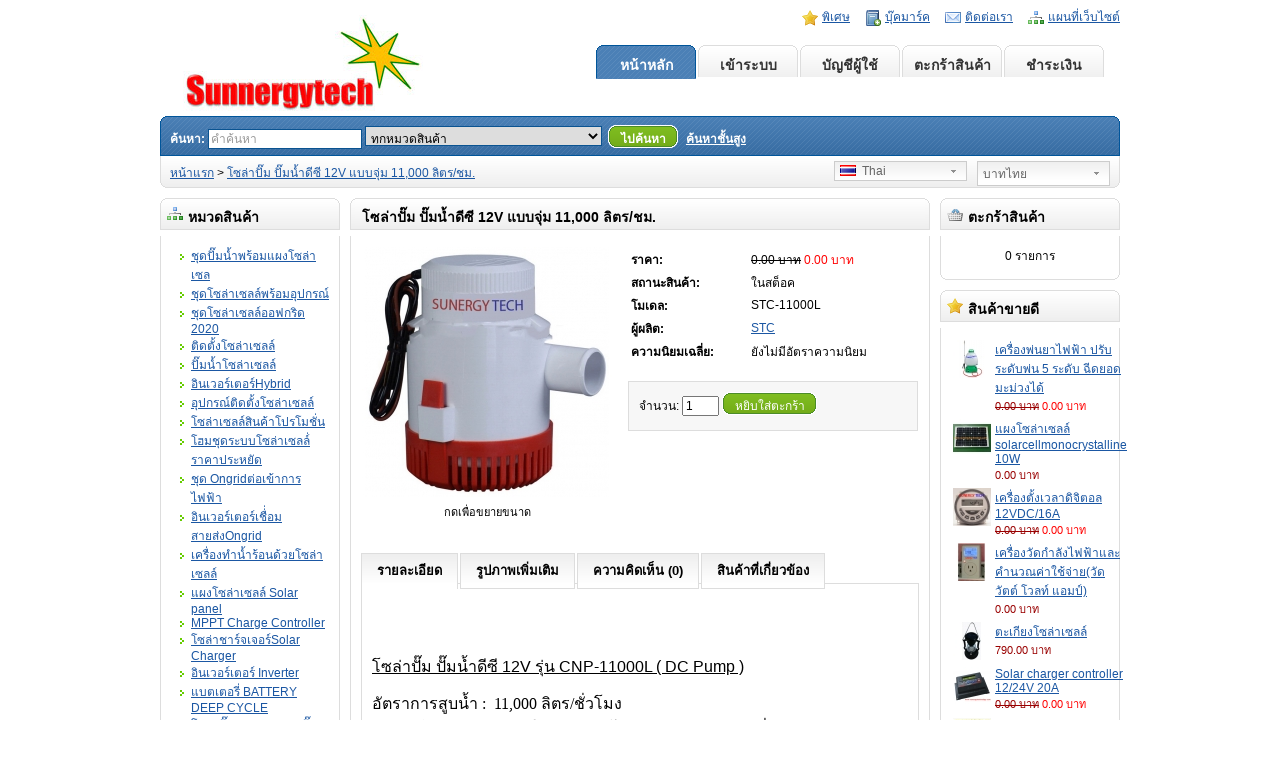

--- FILE ---
content_type: text/html; charset=utf-8
request_url: http://www.sunergytechnology.com/th/index.php?route=product/product&product_id=65
body_size: 15848
content:
<?xml version="1.0" encoding="UTF-8"?>
<!DOCTYPE html PUBLIC "-//W3C//DTD XHTML 1.0 Strict//EN" "http://www.w3.org/TR/xhtml1/DTD/xhtml1-strict.dtd">
<html xmlns="http://www.w3.org/1999/xhtml" dir="ltr" lang="th" xml:lang="th">
<head>
<title>โซล่าปั๊ม ปั๊มน้ำดีซี 12V แบบจุ่ม 11,000 ลิตร/ชม.</title>
<meta http-equiv="content-type" content="text/html; charset=UTF-8">
<meta name="description" content=" CNP-11000L โซล่าปั๊ม ปั๊มน้ำดีซี 12V แบบจุ่ม 11,000 ลิตร/ชม. 12VDC โซลาร์แซล คอนโทรเลอร์  โซลาร์เซลล์ solar cell
โซล่าเซลล์  การใช้พลังงานแสงอาทิตย์ฟรีsunergytechnology  Solar cell โซล่าซลล์ พลังงานแสงอาทิตย์ อินเวอร์เตอร์ ชาร์ทคอนโทรลเลอร์ | โซล่าปั๊ม ปั๊มน้ำดีซี 12V แบบจุ่ม 11,000 ลิตร/ชม." />
<meta name="keywords" content=",cnp-11000l,โซล่าปั๊ม,ปั๊มน้ำดีซี,12v,แบบจุ่ม,11,000,ลิตร/ชม.,12vdc,โซลาร์แซล,คอนโทรเลอร์,,โซลาร์เซลล์,solar,cell
โซล่าเซลล์,,การใช้พลังงานแสงอาทิตย์ฟรีsunergytechnology,,solar,cell,โซล่าซลล์,พลังงานแสงอาทิตย์,อินเวอร์เตอร์,ชาร์ทคอนโทรลเลอร์,somsak2004,siamopencart,โซล่าปั๊ม ปั๊มน้ำดีซี 12V แบบจุ่ม 11,000 ลิตร/ชม." />
<meta name="authur" content="www.siamopencart.com/webboard/" />
<meta name="Thai-Language" content="Somsak2004" />
<meta name="robots" content="index,follow" />
<meta http-equiv="imagetoolbar" content="no" />
<meta name="robots" content="index, follow">
<meta name="revisit-after" content="1 days">
<meta name="rating" content="general">
<meta http-equiv="expires" content="0">
<meta name="resource-type" content="document">
<meta name="distribution" content="global">
<base href="http://www.sunergytechnology.com/th/" />
<link href="http://www.sunergytechnology.com/th/image/data/Newsun-logo50.jpg" rel="icon" />
<link href="http://www.sunergytechnology.com/th/index.php?route=product/product&amp;product_id=65" rel="canonical" />
<link rel="stylesheet" type="text/css" href="catalog/view/theme/default/stylesheet/stylesheet.css" />
<!--[if lt IE 7]>
<link rel="stylesheet" type="text/css" href="catalog/view/theme/default/stylesheet/ie6.css" />
<script type="text/javascript" src="catalog/view/javascript/DD_belatedPNG_0.0.8a-min.js"></script>
<script>
DD_belatedPNG.fix('img, #header .div3 a, #content .left, #content .right, .box .top');
</script>
<![endif]-->
<script type="text/javascript" src="catalog/view/javascript/jquery/jquery-1.3.2.min.js"></script>
<script type="text/javascript" src="catalog/view/javascript/jquery/thickbox/thickbox-compressed.js"></script>
<link rel="stylesheet" type="text/css" href="catalog/view/javascript/jquery/thickbox/thickbox.css" />
<script type="text/javascript" src="catalog/view/javascript/jquery/tab.js"></script>
<script type="text/javascript"><!--
function bookmark(url, title) {
	if (window.sidebar) { // firefox
    window.sidebar.addPanel(title, url, "");
	} else if(window.opera && window.print) { // opera
		var elem = document.createElement('a');
		elem.setAttribute('href',url);
		elem.setAttribute('title',title);
		elem.setAttribute('rel','sidebar');
		elem.click();
	} else if(document.all) {// ie
   		window.external.AddFavorite(url, title);
	}
}
//--></script>
</head>
<body>
<div id="container">
<div id="header">
  <div class="div1">
    <div class="div2">
            <a href="http://www.sunergytechnology.com/th/index.php?route=common/home"><img src="http://www.sunergytechnology.com/th/image/data/Newsun-logo50.jpg" title="sunergytech ซันเนอยี่เทคโนโลยีโซลาเซลล์การใช้พลังงานแสงอาทิตย์ฟรี อินเวอร์เตอร์เชื่อมต่อสายส่ง กังหันลม อุปกรณ์การใช้พลังงานลมฟรี ปลีกส่งอุปกรณ์พลังงานทดแทนครบวงจร ประหยัดพลังงาน  เครื่องใช้ไฟฟ้า เครื่องมือช่าง นำยุดล้ำสมัย อุปกรณ์การเกษตร และอุปกร์ผ่อนแรงอีกมากมายเพื่อสะดวกสบายในการทำงาน" alt="sunergytech ซันเนอยี่เทคโนโลยีโซลาเซลล์การใช้พลังงานแสงอาทิตย์ฟรี อินเวอร์เตอร์เชื่อมต่อสายส่ง กังหันลม อุปกรณ์การใช้พลังงานลมฟรี ปลีกส่งอุปกรณ์พลังงานทดแทนครบวงจร ประหยัดพลังงาน  เครื่องใช้ไฟฟ้า เครื่องมือช่าง นำยุดล้ำสมัย อุปกรณ์การเกษตร และอุปกร์ผ่อนแรงอีกมากมายเพื่อสะดวกสบายในการทำงาน" /></a>
          </div>
    <div class="div3"><a href="http://www.sunergytechnology.com/th/index.php?route=product/special" style="background-image: url('catalog/view/theme/default/image/special.png');">พิเศษ</a><a onclick="bookmark(document.location, 'โซล่าปั๊ม ปั๊มน้ำดีซี 12V แบบจุ่ม 11,000 ลิตร/ชม.');" style="background-image: url('catalog/view/theme/default/image/bookmark.png');">บุ๊คมาร์ค</a><a href="http://www.sunergytechnology.com/th/index.php?route=information/contact" style="background-image: url('catalog/view/theme/default/image/contact.png');">ติดต่อเรา</a><a href="http://www.sunergytechnology.com/th/index.php?route=information/sitemap" style="background-image: url('catalog/view/theme/default/image/sitemap.png');">แผนที่เว็บไซต์</a></div>
    <div class="div4"><a href="http://www.sunergytechnology.com/th/index.php?route=common/home" id="tab_home">หน้าหลัก</a>
            <a href="http://www.sunergytechnology.com/th/index.php?route=account/login" id="tab_login">เข้าระบบ</a>
            <a href="http://www.sunergytechnology.com/th/index.php?route=account/account" id="tab_account">บัญชีผู้ใช้</a><a href="http://www.sunergytechnology.com/th/index.php?route=checkout/cart" id="tab_cart">ตะกร้าสินค้า</a><a href="http://www.sunergytechnology.com/th/index.php?route=checkout/shipping" id="tab_checkout">ชำระเงิน</a></div>
    <div class="div5">
      <div class="left"></div>
      <div class="right"></div>
      <div class="center">
        <div id="search">
          <div class="div8">ค้นหา:&nbsp;</div>
          <div class="div9">
                        <input type="text" value="คำค้นหา" id="filter_keyword" onclick="this.value = '';" onkeydown="this.style.color = '#000000'" style="color: #999;" />
                        <select id="filter_category_id">
              <option value="0">ทุกหมวดสินค้า</option>
                                          <option value="102">&nbsp;&nbsp;&nbsp;&nbsp;ชุดปั๊มน้ำพร้อมแผงโซล่าเซล</option>
                                                        <option value="103">&nbsp;&nbsp;&nbsp;&nbsp;ชุดโซล่าเซลล์พร้อมอุปกรณ์</option>
                                                        <option value="107">&nbsp;&nbsp;&nbsp;&nbsp;ชุดโซล่าเซลล์ออฟกริด 2020</option>
                                                        <option value="106">&nbsp;&nbsp;&nbsp;&nbsp;ติดตั้งโซล่าเซลล์</option>
                                                        <option value="105">&nbsp;&nbsp;&nbsp;&nbsp;ปั๊มน้ำโซล่าเซลล์</option>
                                                        <option value="101">&nbsp;&nbsp;&nbsp;&nbsp;อินเวอร์เตอร์Hybrid</option>
                                                        <option value="104">&nbsp;&nbsp;&nbsp;&nbsp;อุปกรณ์ติดตั้งโซล่าเซลล์</option>
                                                        <option value="54">&nbsp;&nbsp;&nbsp;&nbsp;โซล่าเซลล์สินค้าโปรโมชั่น </option>
                                                        <option value="61">&nbsp;&nbsp;&nbsp;&nbsp;โฮมชุดระบบโซล่าเซลล์่ราคาประหยัด</option>
                                                        <option value="70">&nbsp;&nbsp;&nbsp;&nbsp;ชุด Ongridต่อเข้าการไฟฟ้า</option>
                                                        <option value="55">&nbsp;&nbsp;&nbsp;&nbsp;อินเวอร์เตอร์เชื่่อมสายส่งOngrid</option>
                                                        <option value="72">&nbsp;&nbsp;&nbsp;&nbsp;เครื่องทำน้ำร้อนด้วยโซล่าเซลล์</option>
                                                        <option value="35">&nbsp;&nbsp;&nbsp;&nbsp;แผงโซล่าเซลล์ Solar panel</option>
                                                        <option value="60">&nbsp;&nbsp;&nbsp;&nbsp;MPPT Charge Controller</option>
                                                        <option value="37">&nbsp;&nbsp;&nbsp;&nbsp;โซล่าชาร์จเจอร์Solar Charger</option>
                                                        <option value="36">&nbsp;&nbsp;&nbsp;&nbsp;อินเวอร์เตอร์ Inverter</option>
                                                        <option value="57">&nbsp;&nbsp;&nbsp;&nbsp;แบตเตอรี่ BATTERY DEEP CYCLE</option>
                                                        <option value="38">&nbsp;&nbsp;&nbsp;&nbsp;โซล่าปั๊ม SolarPump ปั๊มน้ำDC</option>
                                                        <option value="71">&nbsp;&nbsp;&nbsp;&nbsp;ติดตั้งโซล่าเซลล์พลังงานทดแทน</option>
                                                        <option value="83">&nbsp;&nbsp;&nbsp;&nbsp;ปั๊มน้ำ DC 12V/24V</option>
                                                        <option value="69">&nbsp;&nbsp;&nbsp;&nbsp;สายไฟโซล่าเซลล์และข้อต่อในระบ</option>
                                                        <option value="44">&nbsp;&nbsp;&nbsp;&nbsp;โซล่าปั๊ม ปั๊มน้ำบ่อบาดาล </option>
                                                        <option value="53">&nbsp;&nbsp;&nbsp;&nbsp; ตู้เย็นเอนกประสงค์</option>
                                                        <option value="100">&nbsp;&nbsp;&nbsp;&nbsp;ชุดปั๊มน้ำพร้อมแผงโซล่าเซลล์</option>
                                                        <option value="39">&nbsp;&nbsp;&nbsp;&nbsp;สปอร์ตไลท์SpotlightLED หลอดไฟLED</option>
                                                        <option value="81">&nbsp;&nbsp;&nbsp;&nbsp;แอร์เคลื่อนที่_Air Mobile </option>
                                                        <option value="59">&nbsp;&nbsp;&nbsp;&nbsp;ไฟจัดสวน Solar garden</option>
                                                        <option value="56">&nbsp;&nbsp;&nbsp;&nbsp;MobileChargerมือถือ โน๊ตบุ๊ค</option>
                                                        <option value="63">&nbsp;&nbsp;&nbsp;&nbsp;ชุดโซล่าไฮเทค SolarHitech</option>
                                                        <option value="50">&nbsp;&nbsp;&nbsp;&nbsp;ตะเกียงพลังแสงอาทิตย์</option>
                                                        <option value="68">&nbsp;&nbsp;&nbsp;&nbsp;สายไฟโซล่าและแบตเตอรี่่เคเบิล</option>
                                                        <option value="40">&nbsp;&nbsp;&nbsp;&nbsp;หลอดตะเกียบ </option>
                                                        <option value="62">&nbsp;&nbsp;&nbsp;&nbsp;อุปกรณ์อำนวยความสะดวก</option>
                                                        <option value="45">&nbsp;&nbsp;&nbsp;&nbsp;เครื่องตั้งเวลาDigi12VDC/220AC</option>
                                                        <option value="65">&nbsp;&nbsp;&nbsp;&nbsp;เครื่องมือช่างไฮเทค</option>
                                                        <option value="58">&nbsp;&nbsp;&nbsp;&nbsp;เครืองลดอุณหภูมิ Air Cool FAN</option>
                                                        <option value="42">&nbsp;&nbsp;&nbsp;&nbsp;เซลเชื้อเพลิง ชุดเรียนรู้</option>
                                                        <option value="52">&nbsp;&nbsp;&nbsp;&nbsp;แสงเลเซอร์กำลังสูง</option>
                                                        <option value="41">&nbsp;&nbsp;&nbsp;&nbsp;โซล่าคิทเพื่อการเรียนรู้</option>
                                                        <option value="43">&nbsp;&nbsp;&nbsp;&nbsp;โซล่าไล้ท์คิท</option>
                                                        <option value="51">&nbsp;&nbsp;&nbsp;&nbsp;ไฟคาดศรีษะ ไฟฉาย</option>
                                                        <option value="64">&nbsp;&nbsp;&nbsp;&nbsp;solar แฟชั่น and  many gift</option>
                                                        <option value="66">&nbsp;&nbsp;&nbsp;&nbsp;เครื่องมืออุปกรณ์การเกษตรล้ำยุค</option>
                                                        <option value="67">&nbsp;&nbsp;&nbsp;&nbsp;จักรยานไฟฟ้าและอุปกรณ์</option>
                                                        <option value="73">&nbsp;&nbsp;&nbsp;&nbsp;DC _AC มอร์เตอร์</option>
                                                        <option value="49">&nbsp;&nbsp;&nbsp;&nbsp;เตาพลังงานแสงอาทิตย์</option>
                                                        <option value="48">&nbsp;&nbsp;&nbsp;&nbsp;	เครื่องยนต์และสูบน้ำใช้แก๊ส</option>
                                                        <option value="46">&nbsp;&nbsp;&nbsp;&nbsp;	เครื่องพ่นยาไฟฟ้าสะพาย</option>
                                                        <option value="75">&nbsp;&nbsp;&nbsp;&nbsp;เครื่องมือและอุปกรณ์การเกษตร</option>
                                                        <option value="47">&nbsp;&nbsp;&nbsp;&nbsp;	เครื่องกำเนิดไฟฟ้าใช้แก๊ส</option>
                                                        <option value="78">&nbsp;&nbsp;&nbsp;&nbsp; ไฟถนน Solar Lamps </option>
                                                        <option value="80">&nbsp;&nbsp;&nbsp;&nbsp;คอมพิวเตอร์&amp;Notebook_Tablet</option>
                                                        <option value="76">&nbsp;&nbsp;&nbsp;&nbsp;นาฬิกาคลาสสิก</option>
                                                        <option value="82">&nbsp;&nbsp;&nbsp;&nbsp;ปั๊มน้ำ AC220V 1 เฟส_3เฟส</option>
                                                        <option value="77">&nbsp;&nbsp;&nbsp;&nbsp;หลอดไฟ EnergySavingLight</option>
                                                        <option value="85">&nbsp;&nbsp;&nbsp;&nbsp;หลอดไฟ Holiday Light </option>
                                                        <option value="90">&nbsp;&nbsp;&nbsp;&nbsp;หลอดไฟ LED Bulb Light </option>
                                                        <option value="91">&nbsp;&nbsp;&nbsp;&nbsp;หลอดไฟ LED Candle Light </option>
                                                        <option value="98">&nbsp;&nbsp;&nbsp;&nbsp;หลอดไฟ LED Ceiling Light </option>
                                                        <option value="92">&nbsp;&nbsp;&nbsp;&nbsp;หลอดไฟ LED Corn Light </option>
                                                        <option value="94">&nbsp;&nbsp;&nbsp;&nbsp;หลอดไฟ LED Downlight</option>
                                                        <option value="95">&nbsp;&nbsp;&nbsp;&nbsp;หลอดไฟ LED Panel Light </option>
                                                        <option value="87">&nbsp;&nbsp;&nbsp;&nbsp;หลอดไฟ LED Strip </option>
                                                        <option value="86">&nbsp;&nbsp;&nbsp;&nbsp;หลอดไฟ LED Tube </option>
                                                        <option value="96">&nbsp;&nbsp;&nbsp;&nbsp;หลอดไฟ LED Tunnel Light </option>
                                                        <option value="74">&nbsp;&nbsp;&nbsp;&nbsp;หลอดไฟ LED ประหยัดพลังงาน</option>
                                                        <option value="99">&nbsp;&nbsp;&nbsp;&nbsp;หลอดไฟ Plant Growing Lamp</option>
                                                        <option value="97">&nbsp;&nbsp;&nbsp;&nbsp;หลอดไฟLED Flood Light </option>
                                                        <option value="88">&nbsp;&nbsp;&nbsp;&nbsp;หลอดไฟLED High Bay </option>
                                                        <option value="93">&nbsp;&nbsp;&nbsp;&nbsp;หลอดไฟLED Spotlight </option>
                                                        <option value="79">&nbsp;&nbsp;&nbsp;&nbsp;หลอดไฟLED Street Light </option>
                                                        <option value="89">&nbsp;&nbsp;&nbsp;&nbsp;หลอดไฟLED Wall Washer Light </option>
                                                        <option value="84">&nbsp;&nbsp;&nbsp;&nbsp;เครื่องมือช่างไฟฟ้าอิเล็ก</option>
                                        </select>
          </div>
          <div class="div10">&nbsp;&nbsp;<a onclick="moduleSearch();" class="button"><span>ไปค้นหา</span></a> <a href="http://www.sunergytechnology.com/th/index.php?route=product/search">ค้นหาชั้นสูง</a></div>
        </div>
      </div>
    </div>
  </div>
  <div class="div6">
    <div class="left"></div>
    <div class="right"></div>
    <div class="center">
      <div id="breadcrumb">
                <a href="http://www.sunergytechnology.com/th/index.php?route=common/home">หน้าแรก</a>
                 &gt; <a href="http://www.sunergytechnology.com/th/index.php?route=product/product&amp;product_id=65">โซล่าปั๊ม ปั๊มน้ำดีซี 12V แบบจุ่ม 11,000 ลิตร/ชม.</a>
              </div>
      <div class="div7">
                <form action="http://www.sunergytechnology.com/th/index.php?route=common/home" method="post" enctype="multipart/form-data" id="currency_form">
          <div class="switcher">
                                                                                                            <div class="selected"><a>บาทไทย</a></div>
                                    <div class="option">
                            <a onclick="$('input[name=\'currency_code\']').attr('value', 'EUR'); $('#currency_form').submit();">Euro</a>
                            <a onclick="$('input[name=\'currency_code\']').attr('value', 'GBP'); $('#currency_form').submit();">Pound Sterling</a>
                            <a onclick="$('input[name=\'currency_code\']').attr('value', 'USD'); $('#currency_form').submit();">US Dollar</a>
                            <a onclick="$('input[name=\'currency_code\']').attr('value', 'THB'); $('#currency_form').submit();">บาทไทย</a>
                          </div>
          </div>
          <div style="display: inline;">
            <input type="hidden" name="currency_code" value="" />
            <input type="hidden" name="redirect" value="http://www.sunergytechnology.com/th/index.php?route=product/product&product_id=65" />
          </div>
        </form>
                        <form action="http://www.sunergytechnology.com/th/index.php?route=common/home" method="post" enctype="multipart/form-data" id="language_form">
          <div class="switcher">
                                                            <div class="selected"><a><img src="image/flags/th.png" alt="Thai" />&nbsp;&nbsp;Thai</a></div>
                                    <div class="option">
                            <a onclick="$('input[name=\'language_code\']').attr('value', 'en'); $('#language_form').submit();"><img src="image/flags/gb.png" alt="English" />&nbsp;&nbsp;English</a>
                            <a onclick="$('input[name=\'language_code\']').attr('value', 'th'); $('#language_form').submit();"><img src="image/flags/th.png" alt="Thai" />&nbsp;&nbsp;Thai</a>
                          </div>
          </div>
          <div>
            <input type="hidden" name="language_code" value="" />
            <input type="hidden" name="redirect" value="http://www.sunergytechnology.com/th/index.php?route=product/product&product_id=65" />
          </div>
        </form>
              </div>
    </div>
  </div>
</div>
<script type="text/javascript"><!-- 
function getURLVar(urlVarName) {
	var urlHalves = String(document.location).toLowerCase().split('?');
	var urlVarValue = '';
	
	if (urlHalves[1]) {
		var urlVars = urlHalves[1].split('&');

		for (var i = 0; i <= (urlVars.length); i++) {
			if (urlVars[i]) {
				var urlVarPair = urlVars[i].split('=');
				
				if (urlVarPair[0] && urlVarPair[0] == urlVarName.toLowerCase()) {
					urlVarValue = urlVarPair[1];
				}
			}
		}
	}
	
	return urlVarValue;
} 

$(document).ready(function() {
	route = getURLVar('route');
	
	if (!route) {
		$('#tab_home').addClass('selected');
	} else {
		part = route.split('/');
		
		if (route == 'common/home') {
			$('#tab_home').addClass('selected');
		} else if (route == 'account/login') {
			$('#tab_login').addClass('selected');	
		} else if (part[0] == 'account') {
			$('#tab_account').addClass('selected');
		} else if (route == 'checkout/cart') {
			$('#tab_cart').addClass('selected');
		} else if (part[0] == 'checkout') {
			$('#tab_checkout').addClass('selected');
		} else {
			$('#tab_home').addClass('selected');
		}
	}
});
//--></script>
<script type="text/javascript"><!--
$('#search input').keydown(function(e) {
	if (e.keyCode == 13) {
		moduleSearch();
	}
});

function moduleSearch() {
	url = 'index.php?route=product/search';
	
	var filter_keyword = $('#filter_keyword').attr('value')
	
	if (filter_keyword) {
		url += '&keyword=' + encodeURIComponent(filter_keyword);
	}
	
	var filter_category_id = $('#filter_category_id').attr('value');
	
	if (filter_category_id) {
		url += '&category_id=' + filter_category_id;
	}
	
	location = url;
}
//--></script>
<script type="text/javascript"><!--
$('.switcher').bind('click', function() {
	$(this).find('.option').slideToggle('fast');
});
$('.switcher').bind('mouseleave', function() {
	$(this).find('.option').slideUp('fast');
}); 
//--></script>
<div id="column_left">
    <div class="box">
  <div class="top"><img src="catalog/view/theme/default/image/category.png" alt="" />หมวดสินค้า</div>
  <div id="category" class="middle"><ul><li><a href="http://www.sunergytechnology.com/th/index.php?route=product/category&amp;path=102">ชุดปั๊มน้ำพร้อมแผงโซล่าเซล</a></li><li><a href="http://www.sunergytechnology.com/th/index.php?route=product/category&amp;path=103">ชุดโซล่าเซลล์พร้อมอุปกรณ์</a></li><li><a href="http://www.sunergytechnology.com/th/index.php?route=product/category&amp;path=107">ชุดโซล่าเซลล์ออฟกริด 2020</a></li><li><a href="http://www.sunergytechnology.com/th/index.php?route=product/category&amp;path=106">ติดตั้งโซล่าเซลล์</a></li><li><a href="http://www.sunergytechnology.com/th/index.php?route=product/category&amp;path=105">ปั๊มน้ำโซล่าเซลล์</a></li><li><a href="http://www.sunergytechnology.com/th/index.php?route=product/category&amp;path=101">อินเวอร์เตอร์Hybrid</a></li><li><a href="http://www.sunergytechnology.com/th/index.php?route=product/category&amp;path=104">อุปกรณ์ติดตั้งโซล่าเซลล์</a></li><li><a href="http://www.sunergytechnology.com/th/index.php?route=product/category&amp;path=54">โซล่าเซลล์สินค้าโปรโมชั่น </a></li><li><a href="http://www.sunergytechnology.com/th/index.php?route=product/category&amp;path=61">โฮมชุดระบบโซล่าเซลล์่ราคาประหยัด</a></li><li><a href="http://www.sunergytechnology.com/th/index.php?route=product/category&amp;path=70">ชุด Ongridต่อเข้าการไฟฟ้า</a></li><li><a href="http://www.sunergytechnology.com/th/index.php?route=product/category&amp;path=55">อินเวอร์เตอร์เชื่่อมสายส่งOngrid</a></li><li><a href="http://www.sunergytechnology.com/th/index.php?route=product/category&amp;path=72">เครื่องทำน้ำร้อนด้วยโซล่าเซลล์</a></li><li><a href="http://www.sunergytechnology.com/th/index.php?route=product/category&amp;path=35">แผงโซล่าเซลล์ Solar panel</a></li><li><a href="http://www.sunergytechnology.com/th/index.php?route=product/category&amp;path=60">MPPT Charge Controller</a></li><li><a href="http://www.sunergytechnology.com/th/index.php?route=product/category&amp;path=37">โซล่าชาร์จเจอร์Solar Charger</a></li><li><a href="http://www.sunergytechnology.com/th/index.php?route=product/category&amp;path=36">อินเวอร์เตอร์ Inverter</a></li><li><a href="http://www.sunergytechnology.com/th/index.php?route=product/category&amp;path=57">แบตเตอรี่ BATTERY DEEP CYCLE</a></li><li><a href="http://www.sunergytechnology.com/th/index.php?route=product/category&amp;path=38">โซล่าปั๊ม SolarPump ปั๊มน้ำDC</a></li><li><a href="http://www.sunergytechnology.com/th/index.php?route=product/category&amp;path=71">ติดตั้งโซล่าเซลล์พลังงานทดแทน</a></li><li><a href="http://www.sunergytechnology.com/th/index.php?route=product/category&amp;path=83">ปั๊มน้ำ DC 12V/24V</a></li><li><a href="http://www.sunergytechnology.com/th/index.php?route=product/category&amp;path=69">สายไฟโซล่าเซลล์และข้อต่อในระบ</a></li><li><a href="http://www.sunergytechnology.com/th/index.php?route=product/category&amp;path=44">โซล่าปั๊ม ปั๊มน้ำบ่อบาดาล </a></li><li><a href="http://www.sunergytechnology.com/th/index.php?route=product/category&amp;path=53"> ตู้เย็นเอนกประสงค์</a></li><li><a href="http://www.sunergytechnology.com/th/index.php?route=product/category&amp;path=100">ชุดปั๊มน้ำพร้อมแผงโซล่าเซลล์</a></li><li><a href="http://www.sunergytechnology.com/th/index.php?route=product/category&amp;path=39">สปอร์ตไลท์SpotlightLED หลอดไฟLED</a></li><li><a href="http://www.sunergytechnology.com/th/index.php?route=product/category&amp;path=81">แอร์เคลื่อนที่_Air Mobile </a></li><li><a href="http://www.sunergytechnology.com/th/index.php?route=product/category&amp;path=59">ไฟจัดสวน Solar garden</a></li><li><a href="http://www.sunergytechnology.com/th/index.php?route=product/category&amp;path=56">MobileChargerมือถือ โน๊ตบุ๊ค</a></li><li><a href="http://www.sunergytechnology.com/th/index.php?route=product/category&amp;path=63">ชุดโซล่าไฮเทค SolarHitech</a></li><li><a href="http://www.sunergytechnology.com/th/index.php?route=product/category&amp;path=50">ตะเกียงพลังแสงอาทิตย์</a></li><li><a href="http://www.sunergytechnology.com/th/index.php?route=product/category&amp;path=68">สายไฟโซล่าและแบตเตอรี่่เคเบิล</a></li><li><a href="http://www.sunergytechnology.com/th/index.php?route=product/category&amp;path=40">หลอดตะเกียบ </a></li><li><a href="http://www.sunergytechnology.com/th/index.php?route=product/category&amp;path=62">อุปกรณ์อำนวยความสะดวก</a></li><li><a href="http://www.sunergytechnology.com/th/index.php?route=product/category&amp;path=45">เครื่องตั้งเวลาDigi12VDC/220AC</a></li><li><a href="http://www.sunergytechnology.com/th/index.php?route=product/category&amp;path=65">เครื่องมือช่างไฮเทค</a></li><li><a href="http://www.sunergytechnology.com/th/index.php?route=product/category&amp;path=58">เครืองลดอุณหภูมิ Air Cool FAN</a></li><li><a href="http://www.sunergytechnology.com/th/index.php?route=product/category&amp;path=42">เซลเชื้อเพลิง ชุดเรียนรู้</a></li><li><a href="http://www.sunergytechnology.com/th/index.php?route=product/category&amp;path=52">แสงเลเซอร์กำลังสูง</a></li><li><a href="http://www.sunergytechnology.com/th/index.php?route=product/category&amp;path=41">โซล่าคิทเพื่อการเรียนรู้</a></li><li><a href="http://www.sunergytechnology.com/th/index.php?route=product/category&amp;path=43">โซล่าไล้ท์คิท</a></li><li><a href="http://www.sunergytechnology.com/th/index.php?route=product/category&amp;path=51">ไฟคาดศรีษะ ไฟฉาย</a></li><li><a href="http://www.sunergytechnology.com/th/index.php?route=product/category&amp;path=64">solar แฟชั่น and  many gift</a></li><li><a href="http://www.sunergytechnology.com/th/index.php?route=product/category&amp;path=66">เครื่องมืออุปกรณ์การเกษตรล้ำยุค</a></li><li><a href="http://www.sunergytechnology.com/th/index.php?route=product/category&amp;path=67">จักรยานไฟฟ้าและอุปกรณ์</a></li><li><a href="http://www.sunergytechnology.com/th/index.php?route=product/category&amp;path=73">DC _AC มอร์เตอร์</a></li><li><a href="http://www.sunergytechnology.com/th/index.php?route=product/category&amp;path=49">เตาพลังงานแสงอาทิตย์</a></li><li><a href="http://www.sunergytechnology.com/th/index.php?route=product/category&amp;path=48">	เครื่องยนต์และสูบน้ำใช้แก๊ส</a></li><li><a href="http://www.sunergytechnology.com/th/index.php?route=product/category&amp;path=46">	เครื่องพ่นยาไฟฟ้าสะพาย</a></li><li><a href="http://www.sunergytechnology.com/th/index.php?route=product/category&amp;path=75">เครื่องมือและอุปกรณ์การเกษตร</a></li><li><a href="http://www.sunergytechnology.com/th/index.php?route=product/category&amp;path=47">	เครื่องกำเนิดไฟฟ้าใช้แก๊ส</a></li><li><a href="http://www.sunergytechnology.com/th/index.php?route=product/category&amp;path=78"> ไฟถนน Solar Lamps </a></li><li><a href="http://www.sunergytechnology.com/th/index.php?route=product/category&amp;path=80">คอมพิวเตอร์&amp;Notebook_Tablet</a></li><li><a href="http://www.sunergytechnology.com/th/index.php?route=product/category&amp;path=76">นาฬิกาคลาสสิก</a></li><li><a href="http://www.sunergytechnology.com/th/index.php?route=product/category&amp;path=82">ปั๊มน้ำ AC220V 1 เฟส_3เฟส</a></li><li><a href="http://www.sunergytechnology.com/th/index.php?route=product/category&amp;path=77">หลอดไฟ EnergySavingLight</a></li><li><a href="http://www.sunergytechnology.com/th/index.php?route=product/category&amp;path=85">หลอดไฟ Holiday Light </a></li><li><a href="http://www.sunergytechnology.com/th/index.php?route=product/category&amp;path=90">หลอดไฟ LED Bulb Light </a></li><li><a href="http://www.sunergytechnology.com/th/index.php?route=product/category&amp;path=91">หลอดไฟ LED Candle Light </a></li><li><a href="http://www.sunergytechnology.com/th/index.php?route=product/category&amp;path=98">หลอดไฟ LED Ceiling Light </a></li><li><a href="http://www.sunergytechnology.com/th/index.php?route=product/category&amp;path=92">หลอดไฟ LED Corn Light </a></li><li><a href="http://www.sunergytechnology.com/th/index.php?route=product/category&amp;path=94">หลอดไฟ LED Downlight</a></li><li><a href="http://www.sunergytechnology.com/th/index.php?route=product/category&amp;path=95">หลอดไฟ LED Panel Light </a></li><li><a href="http://www.sunergytechnology.com/th/index.php?route=product/category&amp;path=87">หลอดไฟ LED Strip </a></li><li><a href="http://www.sunergytechnology.com/th/index.php?route=product/category&amp;path=86">หลอดไฟ LED Tube </a></li><li><a href="http://www.sunergytechnology.com/th/index.php?route=product/category&amp;path=96">หลอดไฟ LED Tunnel Light </a></li><li><a href="http://www.sunergytechnology.com/th/index.php?route=product/category&amp;path=74">หลอดไฟ LED ประหยัดพลังงาน</a></li><li><a href="http://www.sunergytechnology.com/th/index.php?route=product/category&amp;path=99">หลอดไฟ Plant Growing Lamp</a></li><li><a href="http://www.sunergytechnology.com/th/index.php?route=product/category&amp;path=97">หลอดไฟLED Flood Light </a></li><li><a href="http://www.sunergytechnology.com/th/index.php?route=product/category&amp;path=88">หลอดไฟLED High Bay </a></li><li><a href="http://www.sunergytechnology.com/th/index.php?route=product/category&amp;path=93">หลอดไฟLED Spotlight </a></li><li><a href="http://www.sunergytechnology.com/th/index.php?route=product/category&amp;path=79">หลอดไฟLED Street Light </a></li><li><a href="http://www.sunergytechnology.com/th/index.php?route=product/category&amp;path=89">หลอดไฟLED Wall Washer Light </a></li><li><a href="http://www.sunergytechnology.com/th/index.php?route=product/category&amp;path=84">เครื่องมือช่างไฟฟ้าอิเล็ก</a></li></ul></div>
  <div class="bottom">&nbsp;</div>
</div>
    <div class="box">
  <div class="top"><img src="catalog/view/theme/default/image/chat.png" alt="" />คุยกันสดๆ</div>
  <div class="middle" style="text-align: center;">
    <iframe src="//www.facebook.com/plugins/likebox.php?href=https%3A%2F%2Fwww.facebook.com%2Fkrungthepsolarcell&amp;width=150&amp;height=290&amp;colorscheme=light&amp;show_faces=true&amp;header=true&amp;stream=false&amp;show_border=true" scrolling="no" frameborder="0" style="border:none; overflow:hidden; width:150px; height:290px;" allowTransparency="true"></iframe>  </div>
  <div class="bottom">&nbsp;</div>
</div>
    <div class="box">
  <div class="top"><img src="catalog/view/theme/default/image/information.png" alt="" />ข้อมูล</div>
  <div id="information" class="middle">
    <ul>
            <li><a href="http://www.sunergytechnology.com/th/index.php?route=information/information&amp;information_id=11">แผนที่่ติดต่อ</a></li>
            <li><a href="http://www.sunergytechnology.com/th/index.php?route=information/information&amp;information_id=4">About Usเกี่ยวกับเรา</a></li>
            <li><a href="http://www.sunergytechnology.com/th/index.php?route=information/information&amp;information_id=3">นโยบายเว็บไซต์</a></li>
            <li><a href="http://www.sunergytechnology.com/th/index.php?route=information/information&amp;information_id=5">ข้อตกลง &amp; กติกา</a></li>
            <li><a href="http://www.sunergytechnology.com/th/index.php?route=information/information&amp;information_id=6">วิธีการชำระเงิน</a></li>
            <li><a href="http://www.sunergytechnology.com/th/index.php?route=information/information&amp;information_id=7">CSR ร่วมรับผิดชอบต่อสังคม</a></li>
            <li><a href="http://www.sunergytechnology.com/th/index.php?route=information/information&amp;information_id=9">บทความ Knowledge</a></li>
            <li><a href="http://www.sunergytechnology.com/th/index.php?route=information/information&amp;information_id=10">ร่วมงานกับเรา</a></li>
            <li><a href="http://www.sunergytechnology.com/th/index.php?route=information/information&amp;information_id=8">FQA คำถามที่พบบ่อย</a></li>
            <li><a href="http://www.sunergytechnology.com/th/index.php?route=information/contact">ติดต่อเรา</a></li>
      <li><a href="http://www.sunergytechnology.com/th/index.php?route=information/sitemap">แผนที่เว็บไซต์</a></li>
    </ul>
  </div>
  <div class="bottom">&nbsp;</div>
</div>    <div class="box">
  <div class="top"><img src="catalog/view/theme/default/image/special.png" alt="" />สินค้าพิเศษ</div>
  <div class="middle">
        <table cellpadding="2" cellspacing="0" style="width: 100%;">
            <tr>
        <td valign="top" width="1"><a href="http://www.sunergytechnology.com/th/index.php?route=product/product&amp;product_id=117"><img src="http://www.sunergytechnology.com/th/image/cache/data/STC-L004-38x38.jpg" alt=" ตะเกียงพลังงานแสงอาทิตย์" /></a></td>
        <td valign="top"><a href="http://www.sunergytechnology.com/th/index.php?route=product/product&amp;product_id=117"> ตะเกียงพลังงานแสงอาทิตย์</a>
                    <br />
                    <span style="font-size: 11px; color: #900; text-decoration: line-through;">0.00 บาท</span> <span style="font-size: 11px; color: #F00;">0.00 บาท</span>
                    </td>
      </tr>
            <tr>
        <td valign="top" width="1"><a href="http://www.sunergytechnology.com/th/index.php?route=product/product&amp;product_id=102"><img src="http://www.sunergytechnology.com/th/image/cache/data/STC-PL-Series-38x38.jpg" alt=" หลอดฟลูออเรสเซนต์ Super Bright Power LED- STC-PL18W " /></a></td>
        <td valign="top"><a href="http://www.sunergytechnology.com/th/index.php?route=product/product&amp;product_id=102"> หลอดฟลูออเรสเซนต์ Super Bright Power LED- STC-PL18W </a>
                    <br />
                    <span style="font-size: 11px; color: #900; text-decoration: line-through;">0.00 บาท</span> <span style="font-size: 11px; color: #F00;">0.00 บาท</span>
                    </td>
      </tr>
            <tr>
        <td valign="top" width="1"><a href="http://www.sunergytechnology.com/th/index.php?route=product/product&amp;product_id=111"><img src="http://www.sunergytechnology.com/th/image/cache/data/CNP-2000W-500x500-38x38.jpg" alt=" เครื่องกำเนิดไฟฟ้าใช้แก๊ส 2000W " /></a></td>
        <td valign="top"><a href="http://www.sunergytechnology.com/th/index.php?route=product/product&amp;product_id=111"> เครื่องกำเนิดไฟฟ้าใช้แก๊ส 2000W </a>
                    <br />
                    <span style="font-size: 11px; color: #900; text-decoration: line-through;">0.00 บาท</span> <span style="font-size: 11px; color: #F00;">0.00 บาท</span>
                    </td>
      </tr>
            <tr>
        <td valign="top" width="1"><a href="http://www.sunergytechnology.com/th/index.php?route=product/product&amp;product_id=109"><img src="http://www.sunergytechnology.com/th/image/cache/data/CNP-505-38x38.jpg" alt=" เครื่องพ่นยาไฟฟ้า" /></a></td>
        <td valign="top"><a href="http://www.sunergytechnology.com/th/index.php?route=product/product&amp;product_id=109"> เครื่องพ่นยาไฟฟ้า</a>
                    <br />
                    <span style="font-size: 11px; color: #900; text-decoration: line-through;">0.00 บาท</span> <span style="font-size: 11px; color: #F00;">0.00 บาท</span>
                    </td>
      </tr>
            <tr>
        <td valign="top" width="1"><a href="http://www.sunergytechnology.com/th/index.php?route=product/product&amp;product_id=53"><img src="http://www.sunergytechnology.com/th/image/cache/data/solarcell-38x38.jpg" alt=" แผงโซล่าเซลล์โมโน Mono สีน้ำเงิน 12V/10W อายุ 25 ปี กระจกทนความร้อน " /></a></td>
        <td valign="top"><a href="http://www.sunergytechnology.com/th/index.php?route=product/product&amp;product_id=53"> แผงโซล่าเซลล์โมโน Mono สีน้ำเงิน 12V/10W อายุ 25 ปี กระจกทนความร้อน </a>
                    <br />
                    <span style="font-size: 11px; color: #900; text-decoration: line-through;">0.00 บาท</span> <span style="font-size: 11px; color: #F00;">0.00 บาท</span>
                    </td>
      </tr>
            <tr>
        <td valign="top" width="1"><a href="http://www.sunergytechnology.com/th/index.php?route=product/product&amp;product_id=51"><img src="http://www.sunergytechnology.com/th/image/cache/data/STC-C124-10STT-120x120-38x38.jpg" alt=" โซล่าชาร์จคอนโทรลเลอ ระบบไมโครโปรเซสเซอร์ 12V/10A -C124-10STT ทำเสาไฟฟ้าปิดเปิดอัตโนมัติได้" /></a></td>
        <td valign="top"><a href="http://www.sunergytechnology.com/th/index.php?route=product/product&amp;product_id=51"> โซล่าชาร์จคอนโทรลเลอ ระบบไมโครโปรเซสเซอร์ 12V/10A -C124-10STT ทำเสาไฟฟ้าปิดเปิดอัตโนมัติได้</a>
                    <br />
                    <span style="font-size: 11px; color: #900; text-decoration: line-through;">0.00 บาท</span> <span style="font-size: 11px; color: #F00;">0.00 บาท</span>
                    </td>
      </tr>
            <tr>
        <td valign="top" width="1"><a href="http://www.sunergytechnology.com/th/index.php?route=product/product&amp;product_id=95"><img src="http://www.sunergytechnology.com/th/image/cache/data/Solar-Pump-45M-160w-0-38x38.jpg" alt=" โซล่าปั๊ม ปั๊มสูบน้ำพลังงานแสงอาทิตย์ สูบน้ำลึก 40 ม. อัตรา 5,500 ลิตร/ชั่วโมง " /></a></td>
        <td valign="top"><a href="http://www.sunergytechnology.com/th/index.php?route=product/product&amp;product_id=95"> โซล่าปั๊ม ปั๊มสูบน้ำพลังงานแสงอาทิตย์ สูบน้ำลึก 40 ม. อัตรา 5,500 ลิตร/ชั่วโมง </a>
                    <br />
                    <span style="font-size: 11px; color: #900; text-decoration: line-through;">0.00 บาท</span> <span style="font-size: 11px; color: #F00;">0.00 บาท</span>
                    </td>
      </tr>
            <tr>
        <td valign="top" width="1"><a href="http://www.sunergytechnology.com/th/index.php?route=product/product&amp;product_id=170"><img src="http://www.sunergytechnology.com/th/image/cache/data/STC_Goodwe-38x38.jpg" alt="Grid Tie Inverter 1.5KW-10K" /></a></td>
        <td valign="top"><a href="http://www.sunergytechnology.com/th/index.php?route=product/product&amp;product_id=170">Grid Tie Inverter 1.5KW-10K</a>
                    <br />
                    <span style="font-size: 11px; color: #900; text-decoration: line-through;">0.00 บาท</span> <span style="font-size: 11px; color: #F00;">0.00 บาท</span>
                    </td>
      </tr>
            <tr>
        <td valign="top" width="1"><a href="http://www.sunergytechnology.com/th/index.php?route=product/product&amp;product_id=137"><img src="http://www.sunergytechnology.com/th/image/cache/data/Grid-Tie-Inverter-1500-10KW-38x38.jpg" alt="Grid Tie Inverter 1500-10KW" /></a></td>
        <td valign="top"><a href="http://www.sunergytechnology.com/th/index.php?route=product/product&amp;product_id=137">Grid Tie Inverter 1500-10KW</a>
                    <br />
                    <span style="font-size: 11px; color: #900; text-decoration: line-through;">0.00 บาท</span> <span style="font-size: 11px; color: #F00;">0.00 บาท</span>
                    </td>
      </tr>
            <tr>
        <td valign="top" width="1"><a href="http://www.sunergytechnology.com/th/index.php?route=product/product&amp;product_id=161"><img src="http://www.sunergytechnology.com/th/image/cache/data/STC_BM-series-38x38.jpg" alt="Inverter modify sine wave" /></a></td>
        <td valign="top"><a href="http://www.sunergytechnology.com/th/index.php?route=product/product&amp;product_id=161">Inverter modify sine wave</a>
                    <br />
                    <span style="font-size: 11px; color: #900; text-decoration: line-through;">0.00 บาท</span> <span style="font-size: 11px; color: #F00;">0.00 บาท</span>
                    </td>
      </tr>
            <tr>
        <td valign="top" width="1"><a href="http://www.sunergytechnology.com/th/index.php?route=product/product&amp;product_id=165"><img src="http://www.sunergytechnology.com/th/image/cache/data/Morning-Star-MC40-38x38.jpg" alt="Morning star" /></a></td>
        <td valign="top"><a href="http://www.sunergytechnology.com/th/index.php?route=product/product&amp;product_id=165">Morning star</a>
                    <br />
                    <span style="font-size: 11px; color: #900; text-decoration: line-through;">0.00 บาท</span> <span style="font-size: 11px; color: #F00;">0.00 บาท</span>
                    </td>
      </tr>
            <tr>
        <td valign="top" width="1"><a href="http://www.sunergytechnology.com/th/index.php?route=product/product&amp;product_id=136"><img src="http://www.sunergytechnology.com/th/image/cache/data/On_Off-Grid-Tie-Inverter-1200W1500W-38x38.jpg" alt="On/Off Grid Tie Inverter 300W-50K" /></a></td>
        <td valign="top"><a href="http://www.sunergytechnology.com/th/index.php?route=product/product&amp;product_id=136">On/Off Grid Tie Inverter 300W-50K</a>
                    <br />
                    <span style="font-size: 11px; color: #900; text-decoration: line-through;">0.00 บาท</span> <span style="font-size: 11px; color: #F00;">0.00 บาท</span>
                    </td>
      </tr>
            <tr>
        <td valign="top" width="1"><a href="http://www.sunergytechnology.com/th/index.php?route=product/product&amp;product_id=140"><img src="http://www.sunergytechnology.com/th/image/cache/data/Pure-Sine-Inverter-EP300-Series-4K-6KW_Charge-230-(LCD)-38x38.jpg" alt="Pure Sine Wave Inverter EPSeries 4K-6KW/Chagre 230V (LCD" /></a></td>
        <td valign="top"><a href="http://www.sunergytechnology.com/th/index.php?route=product/product&amp;product_id=140">Pure Sine Wave Inverter EPSeries 4K-6KW/Chagre 230V (LCD</a>
                    <br />
                    <span style="font-size: 11px; color: #900; text-decoration: line-through;">0.00 บาท</span> <span style="font-size: 11px; color: #F00;">0.00 บาท</span>
                    </td>
      </tr>
            <tr>
        <td valign="top" width="1"><a href="http://www.sunergytechnology.com/th/index.php?route=product/product&amp;product_id=148"><img src="http://www.sunergytechnology.com/th/image/cache/data/solar-charger-controller-10A-38x38.jpg" alt="Solar charge controller 10A" /></a></td>
        <td valign="top"><a href="http://www.sunergytechnology.com/th/index.php?route=product/product&amp;product_id=148">Solar charge controller 10A</a>
                    <br />
                    <span style="font-size: 11px; color: #900; text-decoration: line-through;">0.00 บาท</span> <span style="font-size: 11px; color: #F00;">0.00 บาท</span>
                    </td>
      </tr>
            <tr>
        <td valign="top" width="1"><a href="http://www.sunergytechnology.com/th/index.php?route=product/product&amp;product_id=150"><img src="http://www.sunergytechnology.com/th/image/cache/data/Solar-charge-controller-12_24-20A-38x38.jpg" alt="Solar charger controller 12/24V 20A" /></a></td>
        <td valign="top"><a href="http://www.sunergytechnology.com/th/index.php?route=product/product&amp;product_id=150">Solar charger controller 12/24V 20A</a>
                    <br />
                    <span style="font-size: 11px; color: #900; text-decoration: line-through;">0.00 บาท</span> <span style="font-size: 11px; color: #F00;">0.00 บาท</span>
                    </td>
      </tr>
            <tr>
        <td valign="top" width="1"><a href="http://www.sunergytechnology.com/th/index.php?route=product/product&amp;product_id=151"><img src="http://www.sunergytechnology.com/th/image/cache/data/Solar-charge-controller-12_24V-25A-38x38.jpg" alt="Solar charger controller 12/24V 25A" /></a></td>
        <td valign="top"><a href="http://www.sunergytechnology.com/th/index.php?route=product/product&amp;product_id=151">Solar charger controller 12/24V 25A</a>
                    <br />
                    <span style="font-size: 11px; color: #900; text-decoration: line-through;">0.00 บาท</span> <span style="font-size: 11px; color: #F00;">0.00 บาท</span>
                    </td>
      </tr>
            <tr>
        <td valign="top" width="1"><a href="http://www.sunergytechnology.com/th/index.php?route=product/product&amp;product_id=62"><img src="http://www.sunergytechnology.com/th/image/cache/data/STC-F165-logo-38x38.jpg" alt="STC-F165 โซล่าปั๊ม ปั๊มน้ำดีซี 12V สูบน้ำ 5,700 ลิตร/วัน 12VDC/Auto " /></a></td>
        <td valign="top"><a href="http://www.sunergytechnology.com/th/index.php?route=product/product&amp;product_id=62">STC-F165 โซล่าปั๊ม ปั๊มน้ำดีซี 12V สูบน้ำ 5,700 ลิตร/วัน 12VDC/Auto </a>
                    <br />
                    <span style="font-size: 11px; color: #900; text-decoration: line-through;">0.00 บาท</span> <span style="font-size: 11px; color: #F00;">0.00 บาท</span>
                    </td>
      </tr>
            <tr>
        <td valign="top" width="1"><a href="http://www.sunergytechnology.com/th/index.php?route=product/product&amp;product_id=132"><img src="http://www.sunergytechnology.com/th/image/cache/data/STC-G300-38x38.jpg" alt="STC-G300" /></a></td>
        <td valign="top"><a href="http://www.sunergytechnology.com/th/index.php?route=product/product&amp;product_id=132">STC-G300</a>
                    <br />
                    <span style="font-size: 11px; color: #900; text-decoration: line-through;">0.00 บาท</span> <span style="font-size: 11px; color: #F00;">0.00 บาท</span>
                    </td>
      </tr>
            <tr>
        <td valign="top" width="1"><a href="http://www.sunergytechnology.com/th/index.php?route=product/product&amp;product_id=167"><img src="http://www.sunergytechnology.com/th/image/cache/data/STC_MiG-1000W-38x38.jpg" alt="ชุด ongrid 300W" /></a></td>
        <td valign="top"><a href="http://www.sunergytechnology.com/th/index.php?route=product/product&amp;product_id=167">ชุด ongrid 300W</a>
                    <br />
                    <span style="font-size: 11px; color: #900; text-decoration: line-through;">0.00 บาท</span> <span style="font-size: 11px; color: #F00;">0.00 บาท</span>
                    </td>
      </tr>
            <tr>
        <td valign="top" width="1"><a href="http://www.sunergytechnology.com/th/index.php?route=product/product&amp;product_id=172"><img src="http://www.sunergytechnology.com/th/image/cache/data/STC_Uni_grid-tie_www-38x38.jpg" alt="ด่วนมาแล้ว Grid Tie Inverter 1.5KW-10KW  ดูการทำงานผ่าน wireless" /></a></td>
        <td valign="top"><a href="http://www.sunergytechnology.com/th/index.php?route=product/product&amp;product_id=172">ด่วนมาแล้ว Grid Tie Inverter 1.5KW-10KW  ดูการทำงานผ่าน wireless</a>
                    <br />
                    <span style="font-size: 11px; color: #900; text-decoration: line-through;">0.00 บาท</span> <span style="font-size: 11px; color: #F00;">0.00 บาท</span>
                    </td>
      </tr>
          </table>
      </div>
  <div class="bottom">&nbsp;</div>
</div>
  </div>
<div id="column_right">
    <div id="module_cart" class="box">
  <div class="top"><img src="catalog/view/theme/default/image/basket.png" alt="" />ตะกร้าสินค้า</div>
  <div class="middle">
        <div style="text-align: center;">0 รายการ</div>
      </div>
  <div class="bottom">&nbsp;</div>
</div>
<script type="text/javascript"><!--
$(document).ready(function () {
	$('#add_to_cart').replaceWith('<a onclick="" id="add_to_cart" class="button">' + $('#add_to_cart').html() + '</a>');

	$('#add_to_cart').click(function () {
		$.ajax({
			type: 'post',
			url: 'index.php?route=module/cart/callback',
			dataType: 'html',
			data: $('#product :input'),
			success: function (html) {
				$('#module_cart .middle').html(html);
			},	
			complete: function () {
				var image = $('#image').offset();
				var cart  = $('#module_cart').offset();
	
				$('#image').before('<img src="' + $('#image').attr('src') + '" id="temp" style="position: absolute; top: ' + image.top + 'px; left: ' + image.left + 'px;" />');
	
				params = {
					top : cart.top + 'px',
					left : cart.left + 'px',
					opacity : 0.0,
					width : $('#module_cart').width(),  
					heigth : $('#module_cart').height()
				};		
	
				$('#temp').animate(params, 'slow', false, function () {
					$('#temp').remove();
				});		
			}			
		});			
	});			
});
//--></script>
    <div class="box">
  <div class="top"><img src="catalog/view/theme/default/image/bestsellers.png" alt="" />สินค้าขายดี</div>
  <div class="middle">
        <table cellpadding="2" cellspacing="0" style="width: 100%;">
            <tr>
        <td valign="top" width="1"><a href="http://www.sunergytechnology.com/th/index.php?route=product/product&amp;product_id=106"><img src="http://www.sunergytechnology.com/th/image/cache/data/STC-SPR165-38x38.jpg" alt="เครื่องพ่นยาไฟฟ้า ปรับระดับพ่น 5 ระดับ ฉีดยอดมะม่วงได้ " /></a></td>
        <td valign="top"><a href="http://www.sunergytechnology.com/th/index.php?route=product/product&amp;product_id=106">เครื่องพ่นยาไฟฟ้า ปรับระดับพ่น 5 ระดับ ฉีดยอดมะม่วงได้ </a>
                    <br />
                    <span style="font-size: 11px; color: #900; text-decoration: line-through;">0.00 บาท</span> <span style="font-size: 11px; color: #F00;">0.00 บาท</span>
                    </td>
      </tr>
            <tr>
        <td valign="top" width="1"><a href="http://www.sunergytechnology.com/th/index.php?route=product/product&amp;product_id=175"><img src="http://www.sunergytechnology.com/th/image/cache/data/STC_H_M10W-38x38.jpg" alt="แผงโซล่าเซลล์ solarcellmonocrystalline 10W" /></a></td>
        <td valign="top"><a href="http://www.sunergytechnology.com/th/index.php?route=product/product&amp;product_id=175">แผงโซล่าเซลล์ solarcellmonocrystalline 10W</a>
                    <br />
                    <span style="font-size: 11px; color: #900;">0.00 บาท</span>
                    </td>
      </tr>
            <tr>
        <td valign="top" width="1"><a href="http://www.sunergytechnology.com/th/index.php?route=product/product&amp;product_id=97"><img src="http://www.sunergytechnology.com/th/image/cache/data/STC-1216A-120x120-38x38.jpg" alt="เครื่องตั้งเวลาดิจิตอล 12VDC/16A" /></a></td>
        <td valign="top"><a href="http://www.sunergytechnology.com/th/index.php?route=product/product&amp;product_id=97">เครื่องตั้งเวลาดิจิตอล 12VDC/16A</a>
                    <br />
                    <span style="font-size: 11px; color: #900; text-decoration: line-through;">0.00 บาท</span> <span style="font-size: 11px; color: #F00;">0.00 บาท</span>
                    </td>
      </tr>
            <tr>
        <td valign="top" width="1"><a href="http://www.sunergytechnology.com/th/index.php?route=product/product&amp;product_id=96"><img src="http://www.sunergytechnology.com/th/image/cache/data/STC-16W-38x38.jpg" alt="เครื่องวัดกำลังไฟฟ้าและคำนวณค่าใช้จ่าย(วัด วัตต์ โวลท์ แอมป์)" /></a></td>
        <td valign="top"><a href="http://www.sunergytechnology.com/th/index.php?route=product/product&amp;product_id=96">เครื่องวัดกำลังไฟฟ้าและคำนวณค่าใช้จ่าย(วัด วัตต์ โวลท์ แอมป์)</a>
                    <br />
                    <span style="font-size: 11px; color: #900;">0.00 บาท</span>
                    </td>
      </tr>
            <tr>
        <td valign="top" width="1"><a href="http://www.sunergytechnology.com/th/index.php?route=product/product&amp;product_id=129"><img src="http://www.sunergytechnology.com/th/image/cache/data/spd_20111113111220_b-38x38.jpg" alt="ตะเกียงโซล่าเซลล์" /></a></td>
        <td valign="top"><a href="http://www.sunergytechnology.com/th/index.php?route=product/product&amp;product_id=129">ตะเกียงโซล่าเซลล์</a>
                    <br />
                    <span style="font-size: 11px; color: #900;">790.00 บาท</span>
                    </td>
      </tr>
            <tr>
        <td valign="top" width="1"><a href="http://www.sunergytechnology.com/th/index.php?route=product/product&amp;product_id=150"><img src="http://www.sunergytechnology.com/th/image/cache/data/Solar-charge-controller-12_24-20A-38x38.jpg" alt="Solar charger controller 12/24V 20A" /></a></td>
        <td valign="top"><a href="http://www.sunergytechnology.com/th/index.php?route=product/product&amp;product_id=150">Solar charger controller 12/24V 20A</a>
                    <br />
                    <span style="font-size: 11px; color: #900; text-decoration: line-through;">0.00 บาท</span> <span style="font-size: 11px; color: #F00;">0.00 บาท</span>
                    </td>
      </tr>
            <tr>
        <td valign="top" width="1"><a href="http://www.sunergytechnology.com/th/index.php?route=product/product&amp;product_id=225"><img src="http://www.sunergytechnology.com/th/image/cache/data/pure-sine-wave-inverter_PPB-38x38.jpg" alt="อินเวอร์เตอร์1KW_1000W 12/24V Pure sine wave 1KW_1000W" /></a></td>
        <td valign="top"><a href="http://www.sunergytechnology.com/th/index.php?route=product/product&amp;product_id=225">อินเวอร์เตอร์1KW_1000W 12/24V Pure sine wave 1KW_1000W</a>
                    <br />
                    <span style="font-size: 11px; color: #900;">0.00 บาท</span>
                    </td>
      </tr>
            <tr>
        <td valign="top" width="1"><a href="http://www.sunergytechnology.com/th/index.php?route=product/product&amp;product_id=62"><img src="http://www.sunergytechnology.com/th/image/cache/data/STC-F165-logo-38x38.jpg" alt="STC-F165 โซล่าปั๊ม ปั๊มน้ำดีซี 12V สูบน้ำ 5,700 ลิตร/วัน 12VDC/Auto " /></a></td>
        <td valign="top"><a href="http://www.sunergytechnology.com/th/index.php?route=product/product&amp;product_id=62">STC-F165 โซล่าปั๊ม ปั๊มน้ำดีซี 12V สูบน้ำ 5,700 ลิตร/วัน 12VDC/Auto </a>
                    <br />
                    <span style="font-size: 11px; color: #900; text-decoration: line-through;">0.00 บาท</span> <span style="font-size: 11px; color: #F00;">0.00 บาท</span>
                    </td>
      </tr>
            <tr>
        <td valign="top" width="1"><a href="http://www.sunergytechnology.com/th/index.php?route=product/product&amp;product_id=57"><img src="http://www.sunergytechnology.com/th/image/cache/data/STC inverter pure sine 500w-38x38.jpg" alt=" อินเวอเตอร์ 500W Modify Sine Wave STC-M500" /></a></td>
        <td valign="top"><a href="http://www.sunergytechnology.com/th/index.php?route=product/product&amp;product_id=57"> อินเวอเตอร์ 500W Modify Sine Wave STC-M500</a>
                    <br />
                    <span style="font-size: 11px; color: #900;">0.00 บาท</span>
                    </td>
      </tr>
            <tr>
        <td valign="top" width="1"><a href="http://www.sunergytechnology.com/th/index.php?route=product/product&amp;product_id=127"><img src="http://www.sunergytechnology.com/th/image/cache/data/STC-M20-38x38.jpg" alt="แผงโซล่าเซล สีน้ำเงิน 12V/20W อายุ 25 ปี กระจกทนความร้อน " /></a></td>
        <td valign="top"><a href="http://www.sunergytechnology.com/th/index.php?route=product/product&amp;product_id=127">แผงโซล่าเซล สีน้ำเงิน 12V/20W อายุ 25 ปี กระจกทนความร้อน </a>
                    <br />
                    <span style="font-size: 11px; color: #900;">0.00 บาท</span>
                    </td>
      </tr>
          </table>
      </div>
  <div class="bottom">&nbsp;</div>
</div>
    <div class="box">
  <div class="top"><img src="catalog/view/theme/default/image/featured.png" alt="" />สินค้าน่าสนใจ</div>
  <div class="middle">
        <table cellpadding="2" cellspacing="0" style="width: 100%;">
            <tr>
        <td valign="top" width="1"><a href="http://www.sunergytechnology.com/th/index.php?route=product/product&amp;product_id=119"><img src="http://www.sunergytechnology.com/th/image/cache/data/CNP-B1722-38x38.jpg" alt=" ซุปเปอร์ไบร้ท์ ไฟคาดศรีษะ" /></a></td>
        <td valign="top"><a href="http://www.sunergytechnology.com/th/index.php?route=product/product&amp;product_id=119"> ซุปเปอร์ไบร้ท์ ไฟคาดศรีษะ</a>
                    <br />
                    <span style="font-size: 11px; color: #900;">0.00 บาท</span>
                    </td>
      </tr>
            <tr>
        <td valign="top" width="1"><a href="http://www.sunergytechnology.com/th/index.php?route=product/product&amp;product_id=117"><img src="http://www.sunergytechnology.com/th/image/cache/data/STC-L004-38x38.jpg" alt=" ตะเกียงพลังงานแสงอาทิตย์" /></a></td>
        <td valign="top"><a href="http://www.sunergytechnology.com/th/index.php?route=product/product&amp;product_id=117"> ตะเกียงพลังงานแสงอาทิตย์</a>
                    <br />
                    <span style="font-size: 11px; color: #900; text-decoration: line-through;">0.00 บาท</span> <span style="font-size: 11px; color: #F00;">0.00 บาท</span>
                    </td>
      </tr>
            <tr>
        <td valign="top" width="1"><a href="http://www.sunergytechnology.com/th/index.php?route=product/product&amp;product_id=103"><img src="http://www.sunergytechnology.com/th/image/cache/data/CNP-FL-38x38.jpg" alt=" สปอร์ตไลท์ FL Series - High Power LED" /></a></td>
        <td valign="top"><a href="http://www.sunergytechnology.com/th/index.php?route=product/product&amp;product_id=103"> สปอร์ตไลท์ FL Series - High Power LED</a>
                    <br />
                    <span style="font-size: 11px; color: #900;">0.00 บาท</span>
                    </td>
      </tr>
            <tr>
        <td valign="top" width="1"><a href="http://www.sunergytechnology.com/th/index.php?route=product/product&amp;product_id=105"><img src="http://www.sunergytechnology.com/th/image/cache/data/CNP-SL-38x38.jpg" alt=" สปอร์ตไลท์ SL Series - High Power LED" /></a></td>
        <td valign="top"><a href="http://www.sunergytechnology.com/th/index.php?route=product/product&amp;product_id=105"> สปอร์ตไลท์ SL Series - High Power LED</a>
                    <br />
                    <span style="font-size: 11px; color: #900;">0.00 บาท</span>
                    </td>
      </tr>
            <tr>
        <td valign="top" width="1"><a href="http://www.sunergytechnology.com/th/index.php?route=product/product&amp;product_id=104"><img src="http://www.sunergytechnology.com/th/image/cache/data/CNP-TL-38x38.jpg" alt=" สปอร์ตไลท์ TL Series - High Power LED" /></a></td>
        <td valign="top"><a href="http://www.sunergytechnology.com/th/index.php?route=product/product&amp;product_id=104"> สปอร์ตไลท์ TL Series - High Power LED</a>
                    <br />
                    <span style="font-size: 11px; color: #900;">0.00 บาท</span>
                    </td>
      </tr>
            <tr>
        <td valign="top" width="1"><a href="http://www.sunergytechnology.com/th/index.php?route=product/product&amp;product_id=69"><img src="http://www.sunergytechnology.com/th/image/cache/data/CNP-FSW-38x38.jpg" alt=" สวิทซ์ลูกลอยไฟฟ้าอัตโนมัติ" /></a></td>
        <td valign="top"><a href="http://www.sunergytechnology.com/th/index.php?route=product/product&amp;product_id=69"> สวิทซ์ลูกลอยไฟฟ้าอัตโนมัติ</a>
                    <br />
                    <span style="font-size: 11px; color: #900;">0.00 บาท</span>
                    </td>
      </tr>
            <tr>
        <td valign="top" width="1"><a href="http://www.sunergytechnology.com/th/index.php?route=product/product&amp;product_id=72"><img src="http://www.sunergytechnology.com/th/image/cache/data/STC_SL5W-38x38.jpg" alt=" หลอดประหยัดพลังงาน 9 วัตต์ 12VDC" /></a></td>
        <td valign="top"><a href="http://www.sunergytechnology.com/th/index.php?route=product/product&amp;product_id=72"> หลอดประหยัดพลังงาน 9 วัตต์ 12VDC</a>
                    <br />
                    <span style="font-size: 11px; color: #900;">219.00 บาท</span>
                    </td>
      </tr>
            <tr>
        <td valign="top" width="1"><a href="http://www.sunergytechnology.com/th/index.php?route=product/product&amp;product_id=102"><img src="http://www.sunergytechnology.com/th/image/cache/data/STC-PL-Series-38x38.jpg" alt=" หลอดฟลูออเรสเซนต์ Super Bright Power LED- STC-PL18W " /></a></td>
        <td valign="top"><a href="http://www.sunergytechnology.com/th/index.php?route=product/product&amp;product_id=102"> หลอดฟลูออเรสเซนต์ Super Bright Power LED- STC-PL18W </a>
                    <br />
                    <span style="font-size: 11px; color: #900; text-decoration: line-through;">0.00 บาท</span> <span style="font-size: 11px; color: #F00;">0.00 บาท</span>
                    </td>
      </tr>
            <tr>
        <td valign="top" width="1"><a href="http://www.sunergytechnology.com/th/index.php?route=product/product&amp;product_id=101"><img src="http://www.sunergytechnology.com/th/image/cache/data/SMD18W-38x38.jpg" alt=" หลอดฟลูออเรสเซนต์ Super Bright Power LED-STC-SMD18W" /></a></td>
        <td valign="top"><a href="http://www.sunergytechnology.com/th/index.php?route=product/product&amp;product_id=101"> หลอดฟลูออเรสเซนต์ Super Bright Power LED-STC-SMD18W</a>
                    <br />
                    <span style="font-size: 11px; color: #900;">0.00 บาท</span>
                    </td>
      </tr>
            <tr>
        <td valign="top" width="1"><a href="http://www.sunergytechnology.com/th/index.php?route=product/product&amp;product_id=98"><img src="http://www.sunergytechnology.com/th/image/cache/data/STC-P054-38x38.jpg" alt=" หลอดไฟ High Power LED 12VDC STC-P054 " /></a></td>
        <td valign="top"><a href="http://www.sunergytechnology.com/th/index.php?route=product/product&amp;product_id=98"> หลอดไฟ High Power LED 12VDC STC-P054 </a>
                    <br />
                    <span style="font-size: 11px; color: #900;">0.00 บาท</span>
                    </td>
      </tr>
            <tr>
        <td valign="top" width="1"><a href="http://www.sunergytechnology.com/th/index.php?route=product/product&amp;product_id=75"><img src="http://www.sunergytechnology.com/th/image/cache/data/CNP-M1000-38x38.jpg" alt=" อินเวอเตอร์ 1000W Modify Sine Wave STC-M1000-USB" /></a></td>
        <td valign="top"><a href="http://www.sunergytechnology.com/th/index.php?route=product/product&amp;product_id=75"> อินเวอเตอร์ 1000W Modify Sine Wave STC-M1000-USB</a>
                    <br />
                    <span style="font-size: 11px; color: #900;">0.00 บาท</span>
                    </td>
      </tr>
            <tr>
        <td valign="top" width="1"><a href="http://www.sunergytechnology.com/th/index.php?route=product/product&amp;product_id=77"><img src="http://www.sunergytechnology.com/th/image/cache/data/STC_kehow-pure-sine-1000W-38x38.jpg" alt=" อินเวอเตอร์ 1000W Pure Sine Wave STC-S1000 ต่อตู้เย็นได้" /></a></td>
        <td valign="top"><a href="http://www.sunergytechnology.com/th/index.php?route=product/product&amp;product_id=77"> อินเวอเตอร์ 1000W Pure Sine Wave STC-S1000 ต่อตู้เย็นได้</a>
                    <br />
                    <span style="font-size: 11px; color: #900;">0.00 บาท</span>
                    </td>
      </tr>
            <tr>
        <td valign="top" width="1"><a href="http://www.sunergytechnology.com/th/index.php?route=product/product&amp;product_id=78"><img src="http://www.sunergytechnology.com/th/image/cache/data/STC_Kehow_M2000W_back-site-38x38.jpg" alt=" อินเวอเตอร์ 1500W Pure Sine Wave STC-S1500" /></a></td>
        <td valign="top"><a href="http://www.sunergytechnology.com/th/index.php?route=product/product&amp;product_id=78"> อินเวอเตอร์ 1500W Pure Sine Wave STC-S1500</a>
                    <br />
                    <span style="font-size: 11px; color: #900;">0.00 บาท</span>
                    </td>
      </tr>
            <tr>
        <td valign="top" width="1"><a href="http://www.sunergytechnology.com/th/index.php?route=product/product&amp;product_id=80"><img src="http://www.sunergytechnology.com/th/image/cache/data/STC_kehow_-puresine-2500W-38x38.jpg" alt=" อินเวอเตอร์ 2500W Pure Sine Wave STC-S2500 " /></a></td>
        <td valign="top"><a href="http://www.sunergytechnology.com/th/index.php?route=product/product&amp;product_id=80"> อินเวอเตอร์ 2500W Pure Sine Wave STC-S2500 </a>
                    <br />
                    <span style="font-size: 11px; color: #900;">0.00 บาท</span>
                    </td>
      </tr>
            <tr>
        <td valign="top" width="1"><a href="http://www.sunergytechnology.com/th/index.php?route=product/product&amp;product_id=57"><img src="http://www.sunergytechnology.com/th/image/cache/data/STC inverter pure sine 500w-38x38.jpg" alt=" อินเวอเตอร์ 500W Modify Sine Wave STC-M500" /></a></td>
        <td valign="top"><a href="http://www.sunergytechnology.com/th/index.php?route=product/product&amp;product_id=57"> อินเวอเตอร์ 500W Modify Sine Wave STC-M500</a>
                    <br />
                    <span style="font-size: 11px; color: #900;">0.00 บาท</span>
                    </td>
      </tr>
            <tr>
        <td valign="top" width="1"><a href="http://www.sunergytechnology.com/th/index.php?route=product/product&amp;product_id=76"><img src="http://www.sunergytechnology.com/th/image/cache/data/Sunnergytech_kehow-puresinewae-inverter_500W-38x38.jpg" alt=" อินเวอเตอร์ 500W Pure Sine Wave STC-S500 ต่อตู้เย็นได้" /></a></td>
        <td valign="top"><a href="http://www.sunergytechnology.com/th/index.php?route=product/product&amp;product_id=76"> อินเวอเตอร์ 500W Pure Sine Wave STC-S500 ต่อตู้เย็นได้</a>
                    <br />
                    <span style="font-size: 11px; color: #900;">0.00 บาท</span>
                    </td>
      </tr>
            <tr>
        <td valign="top" width="1"><a href="http://www.sunergytechnology.com/th/index.php?route=product/product&amp;product_id=83"><img src="http://www.sunergytechnology.com/th/image/cache/data/STC-1000GT-120x120-38x38.jpg" alt=" อินเวอเตอร์ On-Grid 1000W STC-1000GT แบบเชื่อมต่อสายส่งอัตโนมัติ" /></a></td>
        <td valign="top"><a href="http://www.sunergytechnology.com/th/index.php?route=product/product&amp;product_id=83"> อินเวอเตอร์ On-Grid 1000W STC-1000GT แบบเชื่อมต่อสายส่งอัตโนมัติ</a>
                    <br />
                    <span style="font-size: 11px; color: #900;">0.00 บาท</span>
                    </td>
      </tr>
            <tr>
        <td valign="top" width="1"><a href="http://www.sunergytechnology.com/th/index.php?route=product/product&amp;product_id=110"><img src="http://www.sunergytechnology.com/th/image/cache/data/CNP-G100KW-250x250-38x38.jpg" alt=" เครื่องกำเนิดไฟฟ้าใช้แก๊ส 100KW " /></a></td>
        <td valign="top"><a href="http://www.sunergytechnology.com/th/index.php?route=product/product&amp;product_id=110"> เครื่องกำเนิดไฟฟ้าใช้แก๊ส 100KW </a>
                    <br />
                    <span style="font-size: 11px; color: #900;">0.00 บาท</span>
                    </td>
      </tr>
            <tr>
        <td valign="top" width="1"><a href="http://www.sunergytechnology.com/th/index.php?route=product/product&amp;product_id=111"><img src="http://www.sunergytechnology.com/th/image/cache/data/CNP-2000W-500x500-38x38.jpg" alt=" เครื่องกำเนิดไฟฟ้าใช้แก๊ส 2000W " /></a></td>
        <td valign="top"><a href="http://www.sunergytechnology.com/th/index.php?route=product/product&amp;product_id=111"> เครื่องกำเนิดไฟฟ้าใช้แก๊ส 2000W </a>
                    <br />
                    <span style="font-size: 11px; color: #900; text-decoration: line-through;">0.00 บาท</span> <span style="font-size: 11px; color: #F00;">0.00 บาท</span>
                    </td>
      </tr>
            <tr>
        <td valign="top" width="1"><a href="http://www.sunergytechnology.com/th/index.php?route=product/product&amp;product_id=113"><img src="http://www.sunergytechnology.com/th/image/cache/data/CNP-2000W-500x500-38x38.jpg" alt=" เครื่องกำเนิดไฟฟ้าใช้แก๊ส 5000W" /></a></td>
        <td valign="top"><a href="http://www.sunergytechnology.com/th/index.php?route=product/product&amp;product_id=113"> เครื่องกำเนิดไฟฟ้าใช้แก๊ส 5000W</a>
                    <br />
                    <span style="font-size: 11px; color: #900;">0.00 บาท</span>
                    </td>
      </tr>
            <tr>
        <td valign="top" width="1"><a href="http://www.sunergytechnology.com/th/index.php?route=product/product&amp;product_id=154"><img src="http://www.sunergytechnology.com/th/image/cache/data/Solar-Mobile-Charger-38x38.jpg" alt=" เครื่องชาร์จแบตเตอรี่แบบพกพา Solar Mobile Charger   " /></a></td>
        <td valign="top"><a href="http://www.sunergytechnology.com/th/index.php?route=product/product&amp;product_id=154"> เครื่องชาร์จแบตเตอรี่แบบพกพา Solar Mobile Charger   </a>
                    <br />
                    <span style="font-size: 11px; color: #900;">0.00 บาท</span>
                    </td>
      </tr>
            <tr>
        <td valign="top" width="1"><a href="http://www.sunergytechnology.com/th/index.php?route=product/product&amp;product_id=121"><img src="http://www.sunergytechnology.com/th/image/cache/data/GLZ50-38x38.jpg" alt=" เครื่องชี้ตำแหน่งแบบเลเซอร์ ลำแสงส่งไกล 800-1,500 เมตร " /></a></td>
        <td valign="top"><a href="http://www.sunergytechnology.com/th/index.php?route=product/product&amp;product_id=121"> เครื่องชี้ตำแหน่งแบบเลเซอร์ ลำแสงส่งไกล 800-1,500 เมตร </a>
                    <br />
                    <span style="font-size: 11px; color: #900;">0.00 บาท</span>
                    </td>
      </tr>
            <tr>
        <td valign="top" width="1"><a href="http://www.sunergytechnology.com/th/index.php?route=product/product&amp;product_id=109"><img src="http://www.sunergytechnology.com/th/image/cache/data/CNP-505-38x38.jpg" alt=" เครื่องพ่นยาไฟฟ้า" /></a></td>
        <td valign="top"><a href="http://www.sunergytechnology.com/th/index.php?route=product/product&amp;product_id=109"> เครื่องพ่นยาไฟฟ้า</a>
                    <br />
                    <span style="font-size: 11px; color: #900; text-decoration: line-through;">0.00 บาท</span> <span style="font-size: 11px; color: #F00;">0.00 บาท</span>
                    </td>
      </tr>
            <tr>
        <td valign="top" width="1"><a href="http://www.sunergytechnology.com/th/index.php?route=product/product&amp;product_id=108"><img src="http://www.sunergytechnology.com/th/image/cache/data/SPL40-38x38.jpg" alt=" เครื่องพ่นหมอกละอองน้ำ" /></a></td>
        <td valign="top"><a href="http://www.sunergytechnology.com/th/index.php?route=product/product&amp;product_id=108"> เครื่องพ่นหมอกละอองน้ำ</a>
                    <br />
                    <span style="font-size: 11px; color: #900;">0.00 บาท</span>
                    </td>
      </tr>
            <tr>
        <td valign="top" width="1"><a href="http://www.sunergytechnology.com/th/index.php?route=product/product&amp;product_id=115"><img src="" alt=" เครื่องยนต์ใช้แก๊ส" /></a></td>
        <td valign="top"><a href="http://www.sunergytechnology.com/th/index.php?route=product/product&amp;product_id=115"> เครื่องยนต์ใช้แก๊ส</a>
                    <br />
                    <span style="font-size: 11px; color: #900;">0.00 บาท</span>
                    </td>
      </tr>
            <tr>
        <td valign="top" width="1"><a href="http://www.sunergytechnology.com/th/index.php?route=product/product&amp;product_id=112"><img src="http://www.sunergytechnology.com/th/image/cache/data/CNP-E55HP-500x500-38x38.jpg" alt=" เครื่องยนต์ใช้แก๊ส 5.5แรงม้า" /></a></td>
        <td valign="top"><a href="http://www.sunergytechnology.com/th/index.php?route=product/product&amp;product_id=112"> เครื่องยนต์ใช้แก๊ส 5.5แรงม้า</a>
                    <br />
                    <span style="font-size: 11px; color: #900;">0.00 บาท</span>
                    </td>
      </tr>
            <tr>
        <td valign="top" width="1"><a href="http://www.sunergytechnology.com/th/index.php?route=product/product&amp;product_id=53"><img src="http://www.sunergytechnology.com/th/image/cache/data/solarcell-38x38.jpg" alt=" แผงโซล่าเซลล์โมโน Mono สีน้ำเงิน 12V/10W อายุ 25 ปี กระจกทนความร้อน " /></a></td>
        <td valign="top"><a href="http://www.sunergytechnology.com/th/index.php?route=product/product&amp;product_id=53"> แผงโซล่าเซลล์โมโน Mono สีน้ำเงิน 12V/10W อายุ 25 ปี กระจกทนความร้อน </a>
                    <br />
                    <span style="font-size: 11px; color: #900; text-decoration: line-through;">0.00 บาท</span> <span style="font-size: 11px; color: #F00;">0.00 บาท</span>
                    </td>
      </tr>
            <tr>
        <td valign="top" width="1"><a href="http://www.sunergytechnology.com/th/index.php?route=product/product&amp;product_id=94"><img src="http://www.sunergytechnology.com/th/image/cache/data/Solar-Pump-45M-160w-0-38x38.jpg" alt=" โซล่าปั๊ม ปั๊มสูบน้ำพลังงานแสงอาทิตย์ สูบน้ำลึก 80 ม. อัตรา 2,500 ลิตร/ชั่วโมง " /></a></td>
        <td valign="top"><a href="http://www.sunergytechnology.com/th/index.php?route=product/product&amp;product_id=94"> โซล่าปั๊ม ปั๊มสูบน้ำพลังงานแสงอาทิตย์ สูบน้ำลึก 80 ม. อัตรา 2,500 ลิตร/ชั่วโมง </a>
                    <br />
                    <span style="font-size: 11px; color: #900;">0.00 บาท</span>
                    </td>
      </tr>
            <tr>
        <td valign="top" width="1"><a href="http://www.sunergytechnology.com/th/index.php?route=product/product&amp;product_id=118"><img src="http://www.sunergytechnology.com/th/image/cache/data/CNP-2LED-38x38.jpg" alt=" ไฟฉายโซล่าเซล แบบพวงกุญแจ" /></a></td>
        <td valign="top"><a href="http://www.sunergytechnology.com/th/index.php?route=product/product&amp;product_id=118"> ไฟฉายโซล่าเซล แบบพวงกุญแจ</a>
                    <br />
                    <span style="font-size: 11px; color: #900;">0.00 บาท</span>
                    </td>
      </tr>
            <tr>
        <td valign="top" width="1"><a href="http://www.sunergytechnology.com/th/index.php?route=product/product&amp;product_id=137"><img src="http://www.sunergytechnology.com/th/image/cache/data/Grid-Tie-Inverter-1500-10KW-38x38.jpg" alt="Grid Tie Inverter 1500-10KW" /></a></td>
        <td valign="top"><a href="http://www.sunergytechnology.com/th/index.php?route=product/product&amp;product_id=137">Grid Tie Inverter 1500-10KW</a>
                    <br />
                    <span style="font-size: 11px; color: #900; text-decoration: line-through;">0.00 บาท</span> <span style="font-size: 11px; color: #F00;">0.00 บาท</span>
                    </td>
      </tr>
            <tr>
        <td valign="top" width="1"><a href="http://www.sunergytechnology.com/th/index.php?route=product/product&amp;product_id=161"><img src="http://www.sunergytechnology.com/th/image/cache/data/STC_BM-series-38x38.jpg" alt="Inverter modify sine wave" /></a></td>
        <td valign="top"><a href="http://www.sunergytechnology.com/th/index.php?route=product/product&amp;product_id=161">Inverter modify sine wave</a>
                    <br />
                    <span style="font-size: 11px; color: #900; text-decoration: line-through;">0.00 บาท</span> <span style="font-size: 11px; color: #F00;">0.00 บาท</span>
                    </td>
      </tr>
            <tr>
        <td valign="top" width="1"><a href="http://www.sunergytechnology.com/th/index.php?route=product/product&amp;product_id=136"><img src="http://www.sunergytechnology.com/th/image/cache/data/On_Off-Grid-Tie-Inverter-1200W1500W-38x38.jpg" alt="On/Off Grid Tie Inverter 300W-50K" /></a></td>
        <td valign="top"><a href="http://www.sunergytechnology.com/th/index.php?route=product/product&amp;product_id=136">On/Off Grid Tie Inverter 300W-50K</a>
                    <br />
                    <span style="font-size: 11px; color: #900; text-decoration: line-through;">0.00 บาท</span> <span style="font-size: 11px; color: #F00;">0.00 บาท</span>
                    </td>
      </tr>
            <tr>
        <td valign="top" width="1"><a href="http://www.sunergytechnology.com/th/index.php?route=product/product&amp;product_id=142"><img src="http://www.sunergytechnology.com/th/image/cache/data/PSW-Inverter-1000W-38x38.jpg" alt="Pure Sine Inverter 1000W" /></a></td>
        <td valign="top"><a href="http://www.sunergytechnology.com/th/index.php?route=product/product&amp;product_id=142">Pure Sine Inverter 1000W</a>
                    <br />
                    <span style="font-size: 11px; color: #900;">0.00 บาท</span>
                    </td>
      </tr>
            <tr>
        <td valign="top" width="1"><a href="http://www.sunergytechnology.com/th/index.php?route=product/product&amp;product_id=141"><img src="http://www.sunergytechnology.com/th/image/cache/data/Pure-sine-inverter-300W-38x38.jpg" alt="Pure Sine Inverter 300W" /></a></td>
        <td valign="top"><a href="http://www.sunergytechnology.com/th/index.php?route=product/product&amp;product_id=141">Pure Sine Inverter 300W</a>
                    <br />
                    <span style="font-size: 11px; color: #900;">0.00 บาท</span>
                    </td>
      </tr>
            <tr>
        <td valign="top" width="1"><a href="http://www.sunergytechnology.com/th/index.php?route=product/product&amp;product_id=139"><img src="http://www.sunergytechnology.com/th/image/cache/data/Pure-sine-inverter-500W-38x38.jpg" alt="Pure Sine Inverter 500W" /></a></td>
        <td valign="top"><a href="http://www.sunergytechnology.com/th/index.php?route=product/product&amp;product_id=139">Pure Sine Inverter 500W</a>
                    <br />
                    <span style="font-size: 11px; color: #900;">0.00 บาท</span>
                    </td>
      </tr>
            <tr>
        <td valign="top" width="1"><a href="http://www.sunergytechnology.com/th/index.php?route=product/product&amp;product_id=140"><img src="http://www.sunergytechnology.com/th/image/cache/data/Pure-Sine-Inverter-EP300-Series-4K-6KW_Charge-230-(LCD)-38x38.jpg" alt="Pure Sine Wave Inverter EPSeries 4K-6KW/Chagre 230V (LCD" /></a></td>
        <td valign="top"><a href="http://www.sunergytechnology.com/th/index.php?route=product/product&amp;product_id=140">Pure Sine Wave Inverter EPSeries 4K-6KW/Chagre 230V (LCD</a>
                    <br />
                    <span style="font-size: 11px; color: #900; text-decoration: line-through;">0.00 บาท</span> <span style="font-size: 11px; color: #F00;">0.00 บาท</span>
                    </td>
      </tr>
            <tr>
        <td valign="top" width="1"><a href="http://www.sunergytechnology.com/th/index.php?route=product/product&amp;product_id=148"><img src="http://www.sunergytechnology.com/th/image/cache/data/solar-charger-controller-10A-38x38.jpg" alt="Solar charge controller 10A" /></a></td>
        <td valign="top"><a href="http://www.sunergytechnology.com/th/index.php?route=product/product&amp;product_id=148">Solar charge controller 10A</a>
                    <br />
                    <span style="font-size: 11px; color: #900; text-decoration: line-through;">0.00 บาท</span> <span style="font-size: 11px; color: #F00;">0.00 บาท</span>
                    </td>
      </tr>
            <tr>
        <td valign="top" width="1"><a href="http://www.sunergytechnology.com/th/index.php?route=product/product&amp;product_id=150"><img src="http://www.sunergytechnology.com/th/image/cache/data/Solar-charge-controller-12_24-20A-38x38.jpg" alt="Solar charger controller 12/24V 20A" /></a></td>
        <td valign="top"><a href="http://www.sunergytechnology.com/th/index.php?route=product/product&amp;product_id=150">Solar charger controller 12/24V 20A</a>
                    <br />
                    <span style="font-size: 11px; color: #900; text-decoration: line-through;">0.00 บาท</span> <span style="font-size: 11px; color: #F00;">0.00 บาท</span>
                    </td>
      </tr>
            <tr>
        <td valign="top" width="1"><a href="http://www.sunergytechnology.com/th/index.php?route=product/product&amp;product_id=151"><img src="http://www.sunergytechnology.com/th/image/cache/data/Solar-charge-controller-12_24V-25A-38x38.jpg" alt="Solar charger controller 12/24V 25A" /></a></td>
        <td valign="top"><a href="http://www.sunergytechnology.com/th/index.php?route=product/product&amp;product_id=151">Solar charger controller 12/24V 25A</a>
                    <br />
                    <span style="font-size: 11px; color: #900; text-decoration: line-through;">0.00 บาท</span> <span style="font-size: 11px; color: #F00;">0.00 บาท</span>
                    </td>
      </tr>
            <tr>
        <td valign="top" width="1"><a href="http://www.sunergytechnology.com/th/index.php?route=product/product&amp;product_id=152"><img src="http://www.sunergytechnology.com/th/image/cache/data/Solar-charge-controller-12_24-30A-38x38.jpg" alt="Solar charger controller 12/24V 30A" /></a></td>
        <td valign="top"><a href="http://www.sunergytechnology.com/th/index.php?route=product/product&amp;product_id=152">Solar charger controller 12/24V 30A</a>
                    <br />
                    <span style="font-size: 11px; color: #900;">0.00 บาท</span>
                    </td>
      </tr>
            <tr>
        <td valign="top" width="1"><a href="http://www.sunergytechnology.com/th/index.php?route=product/product&amp;product_id=149"><img src="http://www.sunergytechnology.com/th/image/cache/data/Solar-charger-controller-20A-38x38.jpg" alt="Solar charger controller 20A" /></a></td>
        <td valign="top"><a href="http://www.sunergytechnology.com/th/index.php?route=product/product&amp;product_id=149">Solar charger controller 20A</a>
                    <br />
                    <span style="font-size: 11px; color: #900;">0.00 บาท</span>
                    </td>
      </tr>
            <tr>
        <td valign="top" width="1"><a href="http://www.sunergytechnology.com/th/index.php?route=product/product&amp;product_id=138"><img src="http://www.sunergytechnology.com/th/image/cache/data/Pure-Sine-Wave-LCD-Inverter-Series-1K-3KW-Chagre-230V-38x38.jpg" alt="STC -Pure SIne Inverter LCD Series 1K-3KW /Charge 240 V" /></a></td>
        <td valign="top"><a href="http://www.sunergytechnology.com/th/index.php?route=product/product&amp;product_id=138">STC -Pure SIne Inverter LCD Series 1K-3KW /Charge 240 V</a>
                    <br />
                    <span style="font-size: 11px; color: #900;">0.00 บาท</span>
                    </td>
      </tr>
            <tr>
        <td valign="top" width="1"><a href="http://www.sunergytechnology.com/th/index.php?route=product/product&amp;product_id=128"><img src="http://www.sunergytechnology.com/th/image/cache/data/STC-4-5A6H_-38x38.jpg" alt="STC 4_5A6 ตะเกียงโซล่าเซลล์ชุด4ดวง" /></a></td>
        <td valign="top"><a href="http://www.sunergytechnology.com/th/index.php?route=product/product&amp;product_id=128">STC 4_5A6 ตะเกียงโซล่าเซลล์ชุด4ดวง</a>
                    <br />
                    <span style="font-size: 11px; color: #900;">3,020.00 บาท</span>
                    </td>
      </tr>
            <tr>
        <td valign="top" width="1"><a href="http://www.sunergytechnology.com/th/index.php?route=product/product&amp;product_id=134"><img src="http://www.sunergytechnology.com/th/image/cache/data/STC-GT1200-38x38.jpg" alt="STC GT1200-Grid Tie Inverter(On grid)" /></a></td>
        <td valign="top"><a href="http://www.sunergytechnology.com/th/index.php?route=product/product&amp;product_id=134">STC GT1200-Grid Tie Inverter(On grid)</a>
                    <br />
                    <span style="font-size: 11px; color: #900;">0.00 บาท</span>
                    </td>
      </tr>
            <tr>
        <td valign="top" width="1"><a href="http://www.sunergytechnology.com/th/index.php?route=product/product&amp;product_id=67"><img src="http://www.sunergytechnology.com/th/image/cache/data/STC4000L-38x38.jpg" alt="STC-2700L โซล่าปั๊ม ปั๊มน้ำดีซี 12V แบบจุ่ม 2700 ลิตร/ชม. 12VDC" /></a></td>
        <td valign="top"><a href="http://www.sunergytechnology.com/th/index.php?route=product/product&amp;product_id=67">STC-2700L โซล่าปั๊ม ปั๊มน้ำดีซี 12V แบบจุ่ม 2700 ลิตร/ชม. 12VDC</a>
                    <br />
                    <span style="font-size: 11px; color: #900;">0.00 บาท</span>
                    </td>
      </tr>
            <tr>
        <td valign="top" width="1"><a href="http://www.sunergytechnology.com/th/index.php?route=product/product&amp;product_id=64"><img src="http://www.sunergytechnology.com/th/image/cache/data/STC4000L-38x38.jpg" alt="STC-4000L โซล่าปั๊ม ปั๊มน้ำดีซี 12V แบบจุ่ม 4000 ลิตร/ชม. 12VDC" /></a></td>
        <td valign="top"><a href="http://www.sunergytechnology.com/th/index.php?route=product/product&amp;product_id=64">STC-4000L โซล่าปั๊ม ปั๊มน้ำดีซี 12V แบบจุ่ม 4000 ลิตร/ชม. 12VDC</a>
                    <br />
                    <span style="font-size: 11px; color: #900;">0.00 บาท</span>
                    </td>
      </tr>
            <tr>
        <td valign="top" width="1"><a href="http://www.sunergytechnology.com/th/index.php?route=product/product&amp;product_id=68"><img src="http://www.sunergytechnology.com/th/image/cache/data/STC-2000-75-1-38x38.jpg" alt="STC-7000L โซล่าปั๊ม ปั๊มน้ำดีซี 12V แบบจุ่ม 7000 ลิตร/ชม. 12VDC" /></a></td>
        <td valign="top"><a href="http://www.sunergytechnology.com/th/index.php?route=product/product&amp;product_id=68">STC-7000L โซล่าปั๊ม ปั๊มน้ำดีซี 12V แบบจุ่ม 7000 ลิตร/ชม. 12VDC</a>
                    <br />
                    <span style="font-size: 11px; color: #900;">0.00 บาท</span>
                    </td>
      </tr>
            <tr>
        <td valign="top" width="1"><a href="http://www.sunergytechnology.com/th/index.php?route=product/product&amp;product_id=63"><img src="http://www.sunergytechnology.com/th/image/cache/data/STC-F160-38x38.jpg" alt="STC-F160 โซล่าปั๊มพลังงานแสงอาทิตย์ฟรี ปั๊มน้ำดีซี 12V สูบน้ำ 7,900 ลิตร/วัน 12VDC/Auto " /></a></td>
        <td valign="top"><a href="http://www.sunergytechnology.com/th/index.php?route=product/product&amp;product_id=63">STC-F160 โซล่าปั๊มพลังงานแสงอาทิตย์ฟรี ปั๊มน้ำดีซี 12V สูบน้ำ 7,900 ลิตร/วัน 12VDC/Auto </a>
                    <br />
                    <span style="font-size: 11px; color: #900;">0.00 บาท</span>
                    </td>
      </tr>
            <tr>
        <td valign="top" width="1"><a href="http://www.sunergytechnology.com/th/index.php?route=product/product&amp;product_id=62"><img src="http://www.sunergytechnology.com/th/image/cache/data/STC-F165-logo-38x38.jpg" alt="STC-F165 โซล่าปั๊ม ปั๊มน้ำดีซี 12V สูบน้ำ 5,700 ลิตร/วัน 12VDC/Auto " /></a></td>
        <td valign="top"><a href="http://www.sunergytechnology.com/th/index.php?route=product/product&amp;product_id=62">STC-F165 โซล่าปั๊ม ปั๊มน้ำดีซี 12V สูบน้ำ 5,700 ลิตร/วัน 12VDC/Auto </a>
                    <br />
                    <span style="font-size: 11px; color: #900; text-decoration: line-through;">0.00 บาท</span> <span style="font-size: 11px; color: #F00;">0.00 บาท</span>
                    </td>
      </tr>
            <tr>
        <td valign="top" width="1"><a href="http://www.sunergytechnology.com/th/index.php?route=product/product&amp;product_id=66"><img src="http://www.sunergytechnology.com/th/image/cache/data/STC-F40-logo-38x38.jpg" alt="STC-F40 โซล่าปั๊ม ปั๊มน้ำดีซี 12V สูบน้ำ 24,480 ลิตร/วัน Auto" /></a></td>
        <td valign="top"><a href="http://www.sunergytechnology.com/th/index.php?route=product/product&amp;product_id=66">STC-F40 โซล่าปั๊ม ปั๊มน้ำดีซี 12V สูบน้ำ 24,480 ลิตร/วัน Auto</a>
                    <br />
                    <span style="font-size: 11px; color: #900;">0.00 บาท</span>
                    </td>
      </tr>
            <tr>
        <td valign="top" width="1"><a href="http://www.sunergytechnology.com/th/index.php?route=product/product&amp;product_id=132"><img src="http://www.sunergytechnology.com/th/image/cache/data/STC-G300-38x38.jpg" alt="STC-G300" /></a></td>
        <td valign="top"><a href="http://www.sunergytechnology.com/th/index.php?route=product/product&amp;product_id=132">STC-G300</a>
                    <br />
                    <span style="font-size: 11px; color: #900; text-decoration: line-through;">0.00 บาท</span> <span style="font-size: 11px; color: #F00;">0.00 บาท</span>
                    </td>
      </tr>
            <tr>
        <td valign="top" width="1"><a href="http://www.sunergytechnology.com/th/index.php?route=product/product&amp;product_id=135"><img src="http://www.sunergytechnology.com/th/image/cache/data/Grid-Tie-Inverter-STC-GT2500-38x38.jpg" alt="STC-GT2500 Inverter" /></a></td>
        <td valign="top"><a href="http://www.sunergytechnology.com/th/index.php?route=product/product&amp;product_id=135">STC-GT2500 Inverter</a>
                    <br />
                    <span style="font-size: 11px; color: #900;">0.00 บาท</span>
                    </td>
      </tr>
            <tr>
        <td valign="top" width="1"><a href="http://www.sunergytechnology.com/th/index.php?route=product/product&amp;product_id=133"><img src="http://www.sunergytechnology.com/th/image/cache/data/Grid-tie-STC-GT600-38x38.jpg" alt="STC-GT600" /></a></td>
        <td valign="top"><a href="http://www.sunergytechnology.com/th/index.php?route=product/product&amp;product_id=133">STC-GT600</a>
                    <br />
                    <span style="font-size: 11px; color: #900;">0.00 บาท</span>
                    </td>
      </tr>
            <tr>
        <td valign="top" width="1"><a href="http://www.sunergytechnology.com/th/index.php?route=product/product&amp;product_id=86"><img src="http://www.sunergytechnology.com/th/image/cache/data/CNP-FC-38x38.jpg" alt="ชุดเรียนรู้เซลเชื้อเพลิง (Fuel Cell)" /></a></td>
        <td valign="top"><a href="http://www.sunergytechnology.com/th/index.php?route=product/product&amp;product_id=86">ชุดเรียนรู้เซลเชื้อเพลิง (Fuel Cell)</a>
                    <br />
                    <span style="font-size: 11px; color: #900;">0.00 บาท</span>
                    </td>
      </tr>
            <tr>
        <td valign="top" width="1"><a href="http://www.sunergytechnology.com/th/index.php?route=product/product&amp;product_id=157"><img src="http://www.sunergytechnology.com/th/image/cache/data/STC-M180-38x38.jpg" alt="ด่วน!แผงโซล่าเซลล์ 285W" /></a></td>
        <td valign="top"><a href="http://www.sunergytechnology.com/th/index.php?route=product/product&amp;product_id=157">ด่วน!แผงโซล่าเซลล์ 285W</a>
                    <br />
                    <span style="font-size: 11px; color: #900;">0.00 บาท</span>
                    </td>
      </tr>
            <tr>
        <td valign="top" width="1"><a href="http://www.sunergytechnology.com/th/index.php?route=product/product&amp;product_id=153"><img src="http://www.sunergytechnology.com/th/image/cache/data/STC-FCL001-38x38.jpg" alt="ตะเกียงเจ้าพายุ  Solar Camping Lamp STC-FL001" /></a></td>
        <td valign="top"><a href="http://www.sunergytechnology.com/th/index.php?route=product/product&amp;product_id=153">ตะเกียงเจ้าพายุ  Solar Camping Lamp STC-FL001</a>
                    <br />
                    <span style="font-size: 11px; color: #900;">0.00 บาท</span>
                    </td>
      </tr>
            <tr>
        <td valign="top" width="1"><a href="http://www.sunergytechnology.com/th/index.php?route=product/product&amp;product_id=129"><img src="http://www.sunergytechnology.com/th/image/cache/data/spd_20111113111220_b-38x38.jpg" alt="ตะเกียงโซล่าเซลล์" /></a></td>
        <td valign="top"><a href="http://www.sunergytechnology.com/th/index.php?route=product/product&amp;product_id=129">ตะเกียงโซล่าเซลล์</a>
                    <br />
                    <span style="font-size: 11px; color: #900;">790.00 บาท</span>
                    </td>
      </tr>
            <tr>
        <td valign="top" width="1"><a href="http://www.sunergytechnology.com/th/index.php?route=product/product&amp;product_id=84"><img src="http://www.sunergytechnology.com/th/image/cache/data/CNP-SP1222A-38x38.jpg" alt="สวิทชิ่งเพาเวอร์ซัพพลาย 12VDC/22A STC-SP1222A" /></a></td>
        <td valign="top"><a href="http://www.sunergytechnology.com/th/index.php?route=product/product&amp;product_id=84">สวิทชิ่งเพาเวอร์ซัพพลาย 12VDC/22A STC-SP1222A</a>
                    <br />
                    <span style="font-size: 11px; color: #900;">0.00 บาท</span>
                    </td>
      </tr>
            <tr>
        <td valign="top" width="1"><a href="http://www.sunergytechnology.com/th/index.php?route=product/product&amp;product_id=100"><img src="http://www.sunergytechnology.com/th/image/cache/data/STC-B612-38x38.jpg" alt="หลอด LED ประหยัดพลังงาน 6W/12V STC-B612" /></a></td>
        <td valign="top"><a href="http://www.sunergytechnology.com/th/index.php?route=product/product&amp;product_id=100">หลอด LED ประหยัดพลังงาน 6W/12V STC-B612</a>
                    <br />
                    <span style="font-size: 11px; color: #900;">959.00 บาท</span>
                    </td>
      </tr>
            <tr>
        <td valign="top" width="1"><a href="http://www.sunergytechnology.com/th/index.php?route=product/product&amp;product_id=99"><img src="http://www.sunergytechnology.com/th/image/cache/data/STC-M312-38x38.jpg" alt="หลอด LED ประหยัดพลังงาน 6W/12V STC-M312" /></a></td>
        <td valign="top"><a href="http://www.sunergytechnology.com/th/index.php?route=product/product&amp;product_id=99">หลอด LED ประหยัดพลังงาน 6W/12V STC-M312</a>
                    <br />
                    <span style="font-size: 11px; color: #900;">989.00 บาท</span>
                    </td>
      </tr>
            <tr>
        <td valign="top" width="1"><a href="http://www.sunergytechnology.com/th/index.php?route=product/product&amp;product_id=73"><img src="http://www.sunergytechnology.com/th/image/cache/data/STC_SL5W-38x38.jpg" alt="หลอดประหยัดพลังงาน 18 วัตต์ 12VDC" /></a></td>
        <td valign="top"><a href="http://www.sunergytechnology.com/th/index.php?route=product/product&amp;product_id=73">หลอดประหยัดพลังงาน 18 วัตต์ 12VDC</a>
                    <br />
                    <span style="font-size: 11px; color: #900;">219.00 บาท</span>
                    </td>
      </tr>
            <tr>
        <td valign="top" width="1"><a href="http://www.sunergytechnology.com/th/index.php?route=product/product&amp;product_id=74"><img src="http://www.sunergytechnology.com/th/image/cache/data/STC_SL5W-38x38.jpg" alt="หลอดประหยัดพลังงาน 25 วัตต์ 12VDC" /></a></td>
        <td valign="top"><a href="http://www.sunergytechnology.com/th/index.php?route=product/product&amp;product_id=74">หลอดประหยัดพลังงาน 25 วัตต์ 12VDC</a>
                    <br />
                    <span style="font-size: 11px; color: #900;">219.00 บาท</span>
                    </td>
      </tr>
            <tr>
        <td valign="top" width="1"><a href="http://www.sunergytechnology.com/th/index.php?route=product/product&amp;product_id=71"><img src="http://www.sunergytechnology.com/th/image/cache/data/STC_SL5W-38x38.jpg" alt="หลอดประหยัดพลังงาน 5 วัตต์ 12VDC" /></a></td>
        <td valign="top"><a href="http://www.sunergytechnology.com/th/index.php?route=product/product&amp;product_id=71">หลอดประหยัดพลังงาน 5 วัตต์ 12VDC</a>
                    <br />
                    <span style="font-size: 11px; color: #900;">219.00 บาท</span>
                    </td>
      </tr>
            <tr>
        <td valign="top" width="1"><a href="http://www.sunergytechnology.com/th/index.php?route=product/product&amp;product_id=160"><img src="http://www.sunergytechnology.com/th/image/cache/data/STC_suntellite-38x38.jpg" alt="อินเวอร์ ongrid series_S" /></a></td>
        <td valign="top"><a href="http://www.sunergytechnology.com/th/index.php?route=product/product&amp;product_id=160">อินเวอร์ ongrid series_S</a>
                    <br />
                    <span style="font-size: 11px; color: #900;">0.00 บาท</span>
                    </td>
      </tr>
            <tr>
        <td valign="top" width="1"><a href="http://www.sunergytechnology.com/th/index.php?route=product/product&amp;product_id=159"><img src="http://www.sunergytechnology.com/th/image/cache/data/pure-sinve-wave-with-charger-series-38x38.jpg" alt="อินเวอร์เตอร์pure sine wave" /></a></td>
        <td valign="top"><a href="http://www.sunergytechnology.com/th/index.php?route=product/product&amp;product_id=159">อินเวอร์เตอร์pure sine wave</a>
                    <br />
                    <span style="font-size: 11px; color: #900;">0.00 บาท</span>
                    </td>
      </tr>
            <tr>
        <td valign="top" width="1"><a href="http://www.sunergytechnology.com/th/index.php?route=product/product&amp;product_id=158"><img src="http://www.sunergytechnology.com/th/image/cache/data/grid-tie_JFY_-in-series-38x38.jpg" alt="อินเวอร์เตอร์เชื่่อมสายส่ง" /></a></td>
        <td valign="top"><a href="http://www.sunergytechnology.com/th/index.php?route=product/product&amp;product_id=158">อินเวอร์เตอร์เชื่่อมสายส่ง</a>
                    <br />
                    <span style="font-size: 11px; color: #900;">2.00 บาท</span>
                    </td>
      </tr>
            <tr>
        <td valign="top" width="1"><a href="http://www.sunergytechnology.com/th/index.php?route=product/product&amp;product_id=79"><img src="http://www.sunergytechnology.com/th/image/cache/data/STC_Kehow_M2000W_back-site-38x38.jpg" alt="อินเวอเตอร์ 2000W Pure Sine Wave STC-S2000 ต่อตู้เย็นได้ " /></a></td>
        <td valign="top"><a href="http://www.sunergytechnology.com/th/index.php?route=product/product&amp;product_id=79">อินเวอเตอร์ 2000W Pure Sine Wave STC-S2000 ต่อตู้เย็นได้ </a>
                    <br />
                    <span style="font-size: 11px; color: #900;">0.00 บาท</span>
                    </td>
      </tr>
            <tr>
        <td valign="top" width="1"><a href="http://www.sunergytechnology.com/th/index.php?route=product/product&amp;product_id=59"><img src="http://www.sunergytechnology.com/th/image/cache/data/STC_Kehow_Puresine-3000W-38x38.jpg" alt="อินเวอเตอร์ 3000W Pure Sine Wave STC-S2000 ต่อตู้เย็นได้ " /></a></td>
        <td valign="top"><a href="http://www.sunergytechnology.com/th/index.php?route=product/product&amp;product_id=59">อินเวอเตอร์ 3000W Pure Sine Wave STC-S2000 ต่อตู้เย็นได้ </a>
                    <br />
                    <span style="font-size: 11px; color: #900;">0.00 บาท</span>
                    </td>
      </tr>
            <tr>
        <td valign="top" width="1"><a href="http://www.sunergytechnology.com/th/index.php?route=product/product&amp;product_id=81"><img src="http://www.sunergytechnology.com/th/image/cache/data/STC-250GT-120x120-38x38.jpg" alt="อินเวอเตอร์ On-Grid 250W STC-250GT แบบเชื่อมต่อสายส่งอัตโนมัติ " /></a></td>
        <td valign="top"><a href="http://www.sunergytechnology.com/th/index.php?route=product/product&amp;product_id=81">อินเวอเตอร์ On-Grid 250W STC-250GT แบบเชื่อมต่อสายส่งอัตโนมัติ </a>
                    <br />
                    <span style="font-size: 11px; color: #900;">0.00 บาท</span>
                    </td>
      </tr>
            <tr>
        <td valign="top" width="1"><a href="http://www.sunergytechnology.com/th/index.php?route=product/product&amp;product_id=82"><img src="http://www.sunergytechnology.com/th/image/cache/data/STC-500GT-120x120-38x38.jpg" alt="อินเวอเตอร์ On-Grid 500W STC-500GT แบบเชื่อมต่อสายส่งอัตโนมัติ" /></a></td>
        <td valign="top"><a href="http://www.sunergytechnology.com/th/index.php?route=product/product&amp;product_id=82">อินเวอเตอร์ On-Grid 500W STC-500GT แบบเชื่อมต่อสายส่งอัตโนมัติ</a>
                    <br />
                    <span style="font-size: 11px; color: #900; text-decoration: line-through;">0.00 บาท</span> <span style="font-size: 11px; color: #F00;">0.00 บาท</span>
                    </td>
      </tr>
            <tr>
        <td valign="top" width="1"><a href="http://www.sunergytechnology.com/th/index.php?route=product/product&amp;product_id=155"><img src="http://www.sunergytechnology.com/th/image/cache/data/STC-AHC15A-38x38.jpg" alt="เครื่องตั้งเวลาTIME AHC15A/250VAC" /></a></td>
        <td valign="top"><a href="http://www.sunergytechnology.com/th/index.php?route=product/product&amp;product_id=155">เครื่องตั้งเวลาTIME AHC15A/250VAC</a>
                    <br />
                    <span style="font-size: 11px; color: #900; text-decoration: line-through;">0.00 บาท</span> <span style="font-size: 11px; color: #F00;">0.00 บาท</span>
                    </td>
      </tr>
            <tr>
        <td valign="top" width="1"><a href="http://www.sunergytechnology.com/th/index.php?route=product/product&amp;product_id=97"><img src="http://www.sunergytechnology.com/th/image/cache/data/STC-1216A-120x120-38x38.jpg" alt="เครื่องตั้งเวลาดิจิตอล 12VDC/16A" /></a></td>
        <td valign="top"><a href="http://www.sunergytechnology.com/th/index.php?route=product/product&amp;product_id=97">เครื่องตั้งเวลาดิจิตอล 12VDC/16A</a>
                    <br />
                    <span style="font-size: 11px; color: #900; text-decoration: line-through;">0.00 บาท</span> <span style="font-size: 11px; color: #F00;">0.00 บาท</span>
                    </td>
      </tr>
            <tr>
        <td valign="top" width="1"><a href="http://www.sunergytechnology.com/th/index.php?route=product/product&amp;product_id=106"><img src="http://www.sunergytechnology.com/th/image/cache/data/STC-SPR165-38x38.jpg" alt="เครื่องพ่นยาไฟฟ้า ปรับระดับพ่น 5 ระดับ ฉีดยอดมะม่วงได้ " /></a></td>
        <td valign="top"><a href="http://www.sunergytechnology.com/th/index.php?route=product/product&amp;product_id=106">เครื่องพ่นยาไฟฟ้า ปรับระดับพ่น 5 ระดับ ฉีดยอดมะม่วงได้ </a>
                    <br />
                    <span style="font-size: 11px; color: #900; text-decoration: line-through;">0.00 บาท</span> <span style="font-size: 11px; color: #F00;">0.00 บาท</span>
                    </td>
      </tr>
            <tr>
        <td valign="top" width="1"><a href="http://www.sunergytechnology.com/th/index.php?route=product/product&amp;product_id=107"><img src="http://www.sunergytechnology.com/th/image/cache/data/STC-SPR165-38x38.jpg" alt="เครื่องพ่นยาไฟฟ้า ปรับระดับพ่น 5 ระดับ ฉีดยอดมะม่วงได้ (ไม่รวมแบต)" /></a></td>
        <td valign="top"><a href="http://www.sunergytechnology.com/th/index.php?route=product/product&amp;product_id=107">เครื่องพ่นยาไฟฟ้า ปรับระดับพ่น 5 ระดับ ฉีดยอดมะม่วงได้ (ไม่รวมแบต)</a>
                    <br />
                    <span style="font-size: 11px; color: #900;">0.00 บาท</span>
                    </td>
      </tr>
            <tr>
        <td valign="top" width="1"><a href="http://www.sunergytechnology.com/th/index.php?route=product/product&amp;product_id=114"><img src="http://www.sunergytechnology.com/th/image/cache/data/LPG-Water-Pump-38x38.jpg" alt="เครื่องสูบน้ำใช้แก๊ส" /></a></td>
        <td valign="top"><a href="http://www.sunergytechnology.com/th/index.php?route=product/product&amp;product_id=114">เครื่องสูบน้ำใช้แก๊ส</a>
                    <br />
                    <span style="font-size: 11px; color: #900;">0.00 บาท</span>
                    </td>
      </tr>
            <tr>
        <td valign="top" width="1"><a href="http://www.sunergytechnology.com/th/index.php?route=product/product&amp;product_id=130"><img src="http://www.sunergytechnology.com/th/image/cache/data/STC-RFT001-38x38.jpg" alt="เครื่องใช้ไฟฟ้า ตู้เย็นเอนกประสงค์" /></a></td>
        <td valign="top"><a href="http://www.sunergytechnology.com/th/index.php?route=product/product&amp;product_id=130">เครื่องใช้ไฟฟ้า ตู้เย็นเอนกประสงค์</a>
                    <br />
                    <span style="font-size: 11px; color: #900;">0.00 บาท</span>
                    </td>
      </tr>
            <tr>
        <td valign="top" width="1"><a href="http://www.sunergytechnology.com/th/index.php?route=product/product&amp;product_id=131"><img src="http://www.sunergytechnology.com/th/image/cache/data/STC-RFT002-38x38.jpg" alt="เครื่องใช้ไฟฟ้าตู้เย็นเอนกประสงค์" /></a></td>
        <td valign="top"><a href="http://www.sunergytechnology.com/th/index.php?route=product/product&amp;product_id=131">เครื่องใช้ไฟฟ้าตู้เย็นเอนกประสงค์</a>
                    <br />
                    <span style="font-size: 11px; color: #900; text-decoration: line-through;">0.00 บาท</span> <span style="font-size: 11px; color: #F00;">0.00 บาท</span>
                    </td>
      </tr>
            <tr>
        <td valign="top" width="1"><a href="http://www.sunergytechnology.com/th/index.php?route=product/product&amp;product_id=116"><img src="http://www.sunergytechnology.com/th/image/cache/data/STC-K1000-120x120-38x38.jpg" alt="เตาพลังงานแสงอาทิตย์ 800-1200 วัตต์" /></a></td>
        <td valign="top"><a href="http://www.sunergytechnology.com/th/index.php?route=product/product&amp;product_id=116">เตาพลังงานแสงอาทิตย์ 800-1200 วัตต์</a>
                    <br />
                    <span style="font-size: 11px; color: #900;">0.00 บาท</span>
                    </td>
      </tr>
            <tr>
        <td valign="top" width="1"><a href="http://www.sunergytechnology.com/th/index.php?route=product/product&amp;product_id=156"><img src="http://www.sunergytechnology.com/th/image/cache/data/Battery-Deep-cycle-130-EB-38x38.jpg" alt="แบตเตอรี่ 80-190Ah   BATTERY DEEP CYCLE" /></a></td>
        <td valign="top"><a href="http://www.sunergytechnology.com/th/index.php?route=product/product&amp;product_id=156">แบตเตอรี่ 80-190Ah   BATTERY DEEP CYCLE</a>
                    <br />
                    <span style="font-size: 11px; color: #900;">0.00 บาท</span>
                    </td>
      </tr>
            <tr>
        <td valign="top" width="1"><a href="http://www.sunergytechnology.com/th/index.php?route=product/product&amp;product_id=127"><img src="http://www.sunergytechnology.com/th/image/cache/data/STC-M20-38x38.jpg" alt="แผงโซล่าเซล สีน้ำเงิน 12V/20W อายุ 25 ปี กระจกทนความร้อน " /></a></td>
        <td valign="top"><a href="http://www.sunergytechnology.com/th/index.php?route=product/product&amp;product_id=127">แผงโซล่าเซล สีน้ำเงิน 12V/20W อายุ 25 ปี กระจกทนความร้อน </a>
                    <br />
                    <span style="font-size: 11px; color: #900;">0.00 บาท</span>
                    </td>
      </tr>
            <tr>
        <td valign="top" width="1"><a href="http://www.sunergytechnology.com/th/index.php?route=product/product&amp;product_id=126"><img src="http://www.sunergytechnology.com/th/image/cache/data/Solar Panel 40W 12V Mono Crystalline-38x38.jpg" alt="แผงโซล่าเซลล์โมโน Mono สีน้ำเงิน 12V/40W อายุ 25 ปี กระจกทนความร้อน" /></a></td>
        <td valign="top"><a href="http://www.sunergytechnology.com/th/index.php?route=product/product&amp;product_id=126">แผงโซล่าเซลล์โมโน Mono สีน้ำเงิน 12V/40W อายุ 25 ปี กระจกทนความร้อน</a>
                    <br />
                    <span style="font-size: 11px; color: #900; text-decoration: line-through;">0.00 บาท</span> <span style="font-size: 11px; color: #F00;">0.00 บาท</span>
                    </td>
      </tr>
            <tr>
        <td valign="top" width="1"><a href="http://www.sunergytechnology.com/th/index.php?route=product/product&amp;product_id=125"><img src="http://www.sunergytechnology.com/th/image/cache/data/solarcell-38x38.jpg" alt="แผงโซล่าเซลล์ Mono สีน้ำเงิน 12V/80W อายุ 25 ปี กระจกทนความร้อน" /></a></td>
        <td valign="top"><a href="http://www.sunergytechnology.com/th/index.php?route=product/product&amp;product_id=125">แผงโซล่าเซลล์ Mono สีน้ำเงิน 12V/80W อายุ 25 ปี กระจกทนความร้อน</a>
                    <br />
                    <span style="font-size: 11px; color: #900; text-decoration: line-through;">0.00 บาท</span> <span style="font-size: 11px; color: #F00;">0.00 บาท</span>
                    </td>
      </tr>
            <tr>
        <td valign="top" width="1"><a href="http://www.sunergytechnology.com/th/index.php?route=product/product&amp;product_id=145"><img src="http://www.sunergytechnology.com/th/image/cache/data/STC-M130-38x38.jpg" alt="แผงโซล่าเซลล์ MONO 130W" /></a></td>
        <td valign="top"><a href="http://www.sunergytechnology.com/th/index.php?route=product/product&amp;product_id=145">แผงโซล่าเซลล์ MONO 130W</a>
                    <br />
                    <span style="font-size: 11px; color: #900; text-decoration: line-through;">0.00 บาท</span> <span style="font-size: 11px; color: #F00;">0.00 บาท</span>
                    </td>
      </tr>
            <tr>
        <td valign="top" width="1"><a href="http://www.sunergytechnology.com/th/index.php?route=product/product&amp;product_id=146"><img src="http://www.sunergytechnology.com/th/image/cache/data/STC-M180-38x38.jpg" alt="แผงโซล่าเซลล์ MONO 180W" /></a></td>
        <td valign="top"><a href="http://www.sunergytechnology.com/th/index.php?route=product/product&amp;product_id=146">แผงโซล่าเซลล์ MONO 180W</a>
                    <br />
                    <span style="font-size: 11px; color: #900; text-decoration: line-through;">0.00 บาท</span> <span style="font-size: 11px; color: #F00;">0.00 บาท</span>
                    </td>
      </tr>
            <tr>
        <td valign="top" width="1"><a href="http://www.sunergytechnology.com/th/index.php?route=product/product&amp;product_id=147"><img src="http://www.sunergytechnology.com/th/image/cache/data/STC-M240-38x38.jpg" alt="แผงโซล่าเซลล์ Mono 240W" /></a></td>
        <td valign="top"><a href="http://www.sunergytechnology.com/th/index.php?route=product/product&amp;product_id=147">แผงโซล่าเซลล์ Mono 240W</a>
                    <br />
                    <span style="font-size: 11px; color: #900;">0.00 บาท</span>
                    </td>
      </tr>
            <tr>
        <td valign="top" width="1"><a href="http://www.sunergytechnology.com/th/index.php?route=product/product&amp;product_id=144"><img src="http://www.sunergytechnology.com/th/image/cache/data/SCT-P140-38x38.jpg" alt="แผงโซล่าเซลล์ Poly 140W" /></a></td>
        <td valign="top"><a href="http://www.sunergytechnology.com/th/index.php?route=product/product&amp;product_id=144">แผงโซล่าเซลล์ Poly 140W</a>
                    <br />
                    <span style="font-size: 11px; color: #900;">0.00 บาท</span>
                    </td>
      </tr>
            <tr>
        <td valign="top" width="1"><a href="http://www.sunergytechnology.com/th/index.php?route=product/product&amp;product_id=143"><img src="http://www.sunergytechnology.com/th/image/cache/data/Solar-panel-poly-60W-38x38.jpg" alt="แผงโซล่าเซลล์Poly SCT-P60" /></a></td>
        <td valign="top"><a href="http://www.sunergytechnology.com/th/index.php?route=product/product&amp;product_id=143">แผงโซล่าเซลล์Poly SCT-P60</a>
                    <br />
                    <span style="font-size: 11px; color: #900;">0.00 บาท</span>
                    </td>
      </tr>
            <tr>
        <td valign="top" width="1"><a href="http://www.sunergytechnology.com/th/index.php?route=product/product&amp;product_id=70"><img src="http://www.sunergytechnology.com/th/image/cache/data/CNP-ES27-38x38.jpg" alt="โคมไฟ" /></a></td>
        <td valign="top"><a href="http://www.sunergytechnology.com/th/index.php?route=product/product&amp;product_id=70">โคมไฟ</a>
                    <br />
                    <span style="font-size: 11px; color: #900;">89.00 บาท</span>
                    </td>
      </tr>
            <tr>
        <td valign="top" width="1"><a href="http://www.sunergytechnology.com/th/index.php?route=product/product&amp;product_id=65"><img src="http://www.sunergytechnology.com/th/image/cache/data/B-STC11000L-38x38.jpg" alt="โซล่าปั๊ม ปั๊มน้ำดีซี 12V แบบจุ่ม 11,000 ลิตร/ชม." /></a></td>
        <td valign="top"><a href="http://www.sunergytechnology.com/th/index.php?route=product/product&amp;product_id=65">โซล่าปั๊ม ปั๊มน้ำดีซี 12V แบบจุ่ม 11,000 ลิตร/ชม.</a>
                    <br />
                    <span style="font-size: 11px; color: #900; text-decoration: line-through;">0.00 บาท</span> <span style="font-size: 11px; color: #F00;">0.00 บาท</span>
                    </td>
      </tr>
            <tr>
        <td valign="top" width="1"><a href="http://www.sunergytechnology.com/th/index.php?route=product/product&amp;product_id=93"><img src="http://www.sunergytechnology.com/th/image/cache/data/Solar-Pump-45M-160w-0-38x38.jpg" alt="โซล่าปั๊ม ปั๊มสูบน้ำพลังงานแสงอาทิตย์ สูบน้ำลึก 165 ม. อัตรา 1,380 ลิตร/ชั่วโมง" /></a></td>
        <td valign="top"><a href="http://www.sunergytechnology.com/th/index.php?route=product/product&amp;product_id=93">โซล่าปั๊ม ปั๊มสูบน้ำพลังงานแสงอาทิตย์ สูบน้ำลึก 165 ม. อัตรา 1,380 ลิตร/ชั่วโมง</a>
                    <br />
                    <span style="font-size: 11px; color: #900;">0.00 บาท</span>
                    </td>
      </tr>
            <tr>
        <td valign="top" width="1"><a href="http://www.sunergytechnology.com/th/index.php?route=product/product&amp;product_id=91"><img src="http://www.sunergytechnology.com/th/image/cache/data/Solar-Pump-45M-160w-0-38x38.jpg" alt="โซล่าปั๊ม ปั๊มสูบน้ำพลังงานแสงอาทิตย์ สูบน้ำลึก 55 ม. อัตรา 760 ลิตร/ชม." /></a></td>
        <td valign="top"><a href="http://www.sunergytechnology.com/th/index.php?route=product/product&amp;product_id=91">โซล่าปั๊ม ปั๊มสูบน้ำพลังงานแสงอาทิตย์ สูบน้ำลึก 55 ม. อัตรา 760 ลิตร/ชม.</a>
                    <br />
                    <span style="font-size: 11px; color: #900;">0.00 บาท</span>
                    </td>
      </tr>
            <tr>
        <td valign="top" width="1"><a href="http://www.sunergytechnology.com/th/index.php?route=product/product&amp;product_id=92"><img src="http://www.sunergytechnology.com/th/image/cache/data/Solar-Pump-45M-160w-0-38x38.jpg" alt="โซล่าปั๊ม ปั๊มสูบน้ำพลังงานแสงอาทิตย์ สูบน้ำลึก 64 ม. อัตรา 760 ลิตร/ชั่วโมง" /></a></td>
        <td valign="top"><a href="http://www.sunergytechnology.com/th/index.php?route=product/product&amp;product_id=92">โซล่าปั๊ม ปั๊มสูบน้ำพลังงานแสงอาทิตย์ สูบน้ำลึก 64 ม. อัตรา 760 ลิตร/ชั่วโมง</a>
                    <br />
                    <span style="font-size: 11px; color: #900;">0.00 บาท</span>
                    </td>
      </tr>
            <tr>
        <td valign="top" width="1"><a href="http://www.sunergytechnology.com/th/index.php?route=product/product&amp;product_id=50"><img src="http://www.sunergytechnology.com/th/image/cache/data/STC-C124-30AT-120x120-38x38.jpg" alt="โซล่าร์ชาร์จคอนโทรลเลอร์ 12V/20A" /></a></td>
        <td valign="top"><a href="http://www.sunergytechnology.com/th/index.php?route=product/product&amp;product_id=50">โซล่าร์ชาร์จคอนโทรลเลอร์ 12V/20A</a>
                    <br />
                    <span style="font-size: 11px; color: #900;">0.00 บาท</span>
                    </td>
      </tr>
            <tr>
        <td valign="top" width="1"><a href="http://www.sunergytechnology.com/th/index.php?route=product/product&amp;product_id=49"><img src="http://www.sunergytechnology.com/th/image/cache/data/STC-C124-30AT-120x120-38x38.jpg" alt="โซล่าร์ชาร์จคอนโทรลเลอร์ 12V/30A" /></a></td>
        <td valign="top"><a href="http://www.sunergytechnology.com/th/index.php?route=product/product&amp;product_id=49">โซล่าร์ชาร์จคอนโทรลเลอร์ 12V/30A</a>
                    <br />
                    <span style="font-size: 11px; color: #900;">0.00 บาท</span>
                    </td>
      </tr>
          </table>
      </div>
  <div class="bottom">&nbsp;</div>
</div>
  </div>
<div id="content">
  <div class="top">
    <div class="left"></div>
    <div class="right"></div>
    <div class="center">
      <h1>โซล่าปั๊ม ปั๊มน้ำดีซี 12V แบบจุ่ม 11,000 ลิตร/ชม.</h1>
    </div>
  </div>
  <div class="middle">
    <div style="width: 100%; margin-bottom: 30px;">
      <table style="width: 100%; border-collapse: collapse;">
        <tr>
          <td style="text-align: center; width: 250px; vertical-align: top;"><a href="http://www.sunergytechnology.com/th/image/cache/data/B-STC11000L-500x500.jpg" title="โซล่าปั๊ม ปั๊มน้ำดีซี 12V แบบจุ่ม 11,000 ลิตร/ชม." class="thickbox"><img src="http://www.sunergytechnology.com/th/image/cache/data/B-STC11000L-250x250.jpg" title="โซล่าปั๊ม ปั๊มน้ำดีซี 12V แบบจุ่ม 11,000 ลิตร/ชม." alt="โซล่าปั๊ม ปั๊มน้ำดีซี 12V แบบจุ่ม 11,000 ลิตร/ชม." id="image" style="margin-bottom: 3px;" /></a><br />
            <span style="font-size: 11px;">กดเพื่อขยายขนาด</span></td>
          <td style="padding-left: 15px; width: 296px; vertical-align: top;"><table width="100%">
                            <tr>
                <td><b>ราคา:</b></td>
                <td>                  <span style="text-decoration: line-through;">0.00 บาท</span> <span style="color: #F00;">0.00 บาท</span>
                  </td>
              </tr>
                            <tr>
                <td><b>สถานะสินค้า:</b></td>
                <td>ในสต็อค</td>
              </tr>
              <tr>
                <td><b>โมเดล:</b></td>
                <td>  STC-11000L </td>
              </tr>
                            <tr>
                <td><b>ผู้ผลิต:</b></td>
                <td><a href="http://www.sunergytechnology.com/th/index.php?route=product/manufacturer&amp;manufacturer_id=11">STC</a></td>
              </tr>
                            <tr>
                <td><b>ความนิยมเฉลี่ย:</b></td>
                <td>                  ยังไม่มีอัตราความนิยม                  </td>
              </tr>
            </table>
            <br />
                        <form action="http://www.sunergytechnology.com/th/index.php?route=checkout/cart" method="post" enctype="multipart/form-data" id="product">
                                                                      <div class="content">จำนวน:                <input type="text" name="quantity" size="3" value="1" />
                <a onclick="$('#product').submit();" id="add_to_cart" class="button"><span>หยิบใส่ตะกร้า</span></a></div>
              <div><input type="hidden" name="product_id" value="65" />
              <input type="hidden" name="redirect" value="http://www.sunergytechnology.com/th/index.php?route=product/product&amp;product_id=65" /></div>
            </form>
            </td>
        </tr>
      </table>
    </div>
    <div class="tabs"><a tab="#tab_description">รายละเอียด</a><a tab="#tab_image">รูปภาพเพิ่มเติม</a><a tab="#tab_review">ความคิดเห็น (0)</a><a tab="#tab_related">สินค้าที่เกี่ยวข้อง</a></div>
    <div id="tab_description" class="tab_page"><p>
	&nbsp;</p>
<p style="font-family: 'ms sans serif'; font-size: medium">
	&nbsp;</p>
<p style="color: rgb(0,0,0)">
	<span style="font-size: 16px"><span style="font-family: 'comic sans ms', cursive"><u>โซล่าปั๊ม ปั๊มน้ำดีซี&nbsp;12V รุ่น CNP-11000L ( DC Pump )</u></span></span></p>
<p style="color: rgb(0,0,0)">
	<span style="font-size: 16px"><span style="font-family: 'comic sans ms', cursive">อัตราการสูบน้ำ :&nbsp; 11,000 ลิตร/ชั่วโมง<br />
	แรงดันไฟฟ้า : 12VDC (ใช้กับระบบโซล่าเซลหรือแบตเตอรี่ 12 V)<br />
	กระแสไฟฟ้า :&nbsp; 10.0 A<br />
	Pump&nbsp;Body&nbsp;:&nbsp;Thermoplastic&nbsp;<br />
	Shaft : Stainless steel<br />
	<span class="ad02" id="ms__id11">Heavy duty motors with stainless steel shafts and tough thermoplastic bodies.&nbsp;<br />
	Totally submeersible and ignition protected .<br />
	To all existing safety standards.<br />
	Water cooled motors for long life, with anti airlock design and moisture tight seals .<br />
	Snap-lock strainer base for easy installation and removal, and silent vibration free running .<br />
	No burn out if run dry.</span></span></span></p>
<p style="color: rgb(0,0,0)">
	<span style="font-size: 16px"><span style="font-family: 'comic sans ms', cursive"><u>เหมาะสำหรับ</u>&nbsp;<br />
	- ใช้สูบน้ำในบ้าน ในโรงงาน บ่อบำบัดน้ำเสีย เติมอากาศ เติมจุลินทรีย์ ลดค่าไฟฟ้า<br />
	- สำหรับการเกษตรสูบน้ำเข้าไร่นา ร่องสวน บ่อกุ้ง บ่อปลา เพื่อลดค่าใช้จ่ายค่าไฟฟ้า/น้ำมัน&nbsp;<br />
	- สำหรับบ่อน้ำไหลวน บ่อปลาขนาดใหญ่-เล็ก&nbsp;ตู้ปลา สระน้ำ เพื่อเติมอากาศ เก็บขยะ ทำน้ำให้สะอาด<br />
	- เพื่อสูบน้ำท่วม(ไฟไม่ดูดเนื่องจากใช้ไฟ 12V) ที่เน้นขนสูบน้ำปริมาณมากๆ และใช้เวลารวดเร็ว<br />
	- สำหรับทำม่านน้ำตก น้ำตกโขดหิน ประดับสวนหย่อม บ่อปลา เด็กๆ เล่นน้ำปลอดภัย ไฟไม่ดูด<br />
	- สำหรับถ่ายน้ำจากบ่อ ลำคู คลองขึ้นรถ ถ่ายน้ำจากรถยนต์ลงเก็บที่สวนไร่นา เพื่อเพาะปลูก พ่นยาฯลฯ</span></span></p>
</div>
    <div id="tab_review" class="tab_page">
      <div id="review"></div>
      <div class="heading" id="review_title">เขียนความคิดเห็น</div>
      <div class="content"><b>ชื่อ:</b><br />
        <input type="text" name="name" value="" />
        <br />
        <br />
        <b>ความคิดเห็น:</b>
        <textarea name="text" style="width: 98%;" rows="8"></textarea>
        <span style="font-size: 11px;"><span style="color: #FF0000;">คำแนะนำ:</span> HTML จะไม่ถูกแปลง!</span><br />
        <br />
        <b>ความนิยม:</b> <span>แย่</span>&nbsp;
        <input type="radio" name="rating" value="1" style="margin: 0;" />
        &nbsp;
        <input type="radio" name="rating" value="2" style="margin: 0;" />
        &nbsp;
        <input type="radio" name="rating" value="3" style="margin: 0;" />
        &nbsp;
        <input type="radio" name="rating" value="4" style="margin: 0;" />
        &nbsp;
        <input type="radio" name="rating" value="5" style="margin: 0;" />
        &nbsp; <span>ดี</span><br />
        <br />
        <b>ป้อนรหัสในกล่องข้างล่างนี้:</b><br />
        <input type="text" name="captcha" value="" />
        <br />
        <img src="index.php?route=product/product/captcha" id="captcha" /></div>
      <div class="buttons">
        <table>
          <tr>
            <td align="right"><a onclick="review();" class="button"><span>ทำรายการต่อ</span></a></td>
          </tr>
        </table>
      </div>
    </div>
    <div id="tab_image" class="tab_page">
            <div style="background: #F7F7F7; border: 1px solid #DDDDDD; padding: 10px; margin-bottom: 10px;">ไม่มีรูปภาพเพิ่มเติมสำหรับสินค้านี้</div>
          </div>
    <div id="tab_related" class="tab_page">
            <div style="background: #F7F7F7; border: 1px solid #DDDDDD; padding: 10px; margin-bottom: 10px;">ไม่มีสินค้าที่เกี่ยวข้องสำหรับสินค้านี้</div>
          </div>
  </div>
  <div class="bottom">
    <div class="left"></div>
    <div class="right"></div>
    <div class="center"></div>
  </div>
</div>
<script type="text/javascript"><!--
$('#review .pagination a').live('click', function() {
	$('#review').slideUp('slow');
		
	$('#review').load(this.href);
	
	$('#review').slideDown('slow');
	
	return false;
});			

$('#review').load('index.php?route=product/product/review&product_id=65');

function review() {
	$.ajax({
		type: 'POST',
		url: 'index.php?route=product/product/write&product_id=65',
		dataType: 'json',
		data: 'name=' + encodeURIComponent($('input[name=\'name\']').val()) + '&text=' + encodeURIComponent($('textarea[name=\'text\']').val()) + '&rating=' + encodeURIComponent($('input[name=\'rating\']:checked').val() ? $('input[name=\'rating\']:checked').val() : '') + '&captcha=' + encodeURIComponent($('input[name=\'captcha\']').val()),
		beforeSend: function() {
			$('.success, .warning').remove();
			$('#review_button').attr('disabled', 'disabled');
			$('#review_title').after('<div class="wait"><img src="catalog/view/theme/default/image/loading_1.gif" alt="" /> กรุณารอ!</div>');
		},
		complete: function() {
			$('#review_button').attr('disabled', '');
			$('.wait').remove();
		},
		success: function(data) {
			if (data.error) {
				$('#review_title').after('<div class="warning">' + data.error + '</div>');
			}
			
			if (data.success) {
				$('#review_title').after('<div class="success">' + data.success + '</div>');
								
				$('input[name=\'name\']').val('');
				$('textarea[name=\'text\']').val('');
				$('input[name=\'rating\']:checked').attr('checked', '');
				$('input[name=\'captcha\']').val('');
			}
		}
	});
}
//--></script>
<script type="text/javascript"><!--
$.tabs('.tabs a'); 
//--></script>
<div id="footer">
  <div class="div1"><a onclick="window.open('https://www.paypal.com/uk/mrb/pal=W9TBB5DTD6QJW');"><img src="catalog/view/theme/default/image/payment.png" alt="" /></a></div>
  <!-- 
OpenCart is open source software and you are free to remove the Powered By OpenCart if you want, but its generally accepted practise to make a small donatation.
Please donate via PayPal to donate@opencart.com
//-->
  <div class="div2">ขับเคลื่อนโดย <a href="http://www.opencart.com" target="_blank" >OpenCart</a> ภาษาไทยโดย 
  <font face="Arial Black"><a target="_blank" href="http://www.thaiopencart.com/" title="ThaiOpencart" > ThaiOpenCart<span _fck_bookmark="1" style="display: none">&nbsp;</span></p>
<script type="text/javascript" language="javascript1.1" src="http://tracker.stats.in.th/tracker.php?sid=42633"></script><noscript><a target="_blank" href="http://www.stats.in.th/">www.Stats.in.th</a></noscript></a></font>
<br /> sunergytech ซันเนอยี่เทคโนโลยีโซลาเซลล์การใช้พลังงานแสงอาทิตย์ฟรี อินเวอร์เตอร์เชื่อมต่อสายส่ง กังหันลม อุปกรณ์การใช้พลังงานลมฟรี ปลีกส่งอุปกรณ์พลังงานทดแทนครบวงจร ประหยัดพลังงาน  เครื่องใช้ไฟฟ้า เครื่องมือช่าง นำยุดล้ำสมัย อุปกรณ์การเกษตร และอุปกร์ผ่อนแรงอีกมากมายเพื่อสะดวกสบายในการทำงาน &copy; 2026</div>
  <!-- 
OpenCart is open source software and you are free to remove the Powered By OpenCart if you want, but its generally accepted practise to make a small donatation.
Please donate via PayPal to donate@opencart.com
//-->
</div>
</div>
<script type="text/javascript">

  var _gaq = _gaq || [];
  _gaq.push(['_setAccount', 'UA-31078439-1']);
  _gaq.push(['_trackPageview']);

  (function() {
    var ga = document.createElement('script'); ga.type = 'text/javascript'; ga.async = true;
    ga.src = ('https:' == document.location.protocol ? 'https://ssl' : 'http://www') + '.google-analytics.com/ga.js';
    var s = document.getElementsByTagName('script')[0]; s.parentNode.insertBefore(ga, s);
  })();

</script></body></html>  

--- FILE ---
content_type: text/html; charset=utf-8
request_url: http://www.sunergytechnology.com/th/index.php?route=product/product/captcha
body_size: 2132
content:
���� JFIF      �� >CREATOR: gd-jpeg v1.0 (using IJG JPEG v62), default quality
�� C 		
 $.' ",#(7),01444'9=82<.342�� C			2!!22222222222222222222222222222222222222222222222222��  # �" ��           	
�� �   } !1AQa"q2���#B��R��$3br�	
%&'()*456789:CDEFGHIJSTUVWXYZcdefghijstuvwxyz���������������������������������������������������������������������������        	
�� �  w !1AQaq"2�B����	#3R�br�
$4�%�&'()*56789:CDEFGHIJSTUVWXYZcdefghijstuvwxyz��������������������������������������������������������������������������   ? �?�/·^���ǆ�i��L�y$��&gc�I+�I�5�� '�� �T�� �]� G�?�xk��V��)k���O� Щ�� ��&��A<� B��� �����(��O� Щ�� ��&��A<� B��� �����(��O� Щ�� ��&�7��oK/��$�FK:/�&�$X�y�K1��MOP�Q�i�-I�M��}k:��GV
�˲D�i~ G*��d��L�� ��/�� "�ed:l@��w�W�H-/������nm��#�Ec
� m�>f�bqқs��2�M��md��ݜ�Eb�明[j�~\s�c�+%Vw�����Z�����X�_�A<� B��� �����y�OZ�K��t8_�������<O5םkmvx�'�,v�Զ��� V$~5�dĚ���˥kԻ������ۺ 	9����e�N���R���q�1�bG�4�L���O�t�YE ����ȴ��듷Ԏ�������	��mnm�-ŝ�^T�2���a�=�
�+�g��q�"b�ٻ�@?�Y,TT���Tk֌�l���24M4�� N�� �/�#Z�4����*Ō�������_m�J�G�	���_�#Z�4����+��ׄ�%�F��_Eycc�i��G����נ�Nխ�4g�fs&
��>�?�qf0��{ksX^��}�փ�x��K�4��S�K[T���R��d�aEj~���O4� �
�� ����3S�<	� $��_�
�� �K]s�� �y��Z� 襮��
(��
(��<Qt�K__C���:��>ݺ}F��U1��c�&������h�5��j:�x�F��'�Fk9b�{�m�vE(�n��ӒOZ�h�x$��"�$u����K��@~S��;µ֧����8=�8}kU�-m�Z���04*n�Ŭ���~�7P��=�$/'%�Vk�N��:>�u>�����vK���XH#|3�9��w<�sEa�z������<�P�~��c7f�P�:��e�,�������P�M�������څ�������ﴫ��[���ь���*�BC`��g�5��Nk+6�]�,�,�}�3�ǚ�� Ox���f#�?�� �Exϖ2]���)R�D����Z��.���M�� ���ol�&����~P9$�1��H�h�'GR�=A�T�[Kr�c\�=p�R��<�IY#�>����F��K��2 �<� ,�dF��K3$�J�{ku��c^q�㩩k��ٍJt�j+�ۣE�	=�E��.�ߩ� O�C�=����w4Q\���+��JǏ����O4� �
�� �����;�I�� aX� �T�V<b��� ���:���]��mbHaO�@v��d�N j��.߈�0� 䕿� �� ?�v�C� ��� $�� ���~!� ��� �V� �n�( � ��������� �t����� C�I[� �(��o�?��J�� ��_|wx�.5��������(���5'tS� ����� �?�EK�_[J$�XP�k8�)֊*yc��ת՜��^� ��������� �t����� C�I[� �(�2#o��=v,��lǩ6�� �x���	@� ���� ��E$�Ij�� ��������� �t����� C�I[� �(�0� ��������� �t����� C�I[� �(�|D�W����5�W�v��&T�<Q�� ��я�EP�� 

--- FILE ---
content_type: text/html; charset=utf-8
request_url: http://www.sunergytechnology.com/th/index.php?route=product/product/review&product_id=65
body_size: 117
content:
<div class="content">ยังไม่มีใครแสดงความคิดเห็น.</div>
 

--- FILE ---
content_type: text/css
request_url: http://www.sunergytechnology.com/th/catalog/view/theme/default/stylesheet/stylesheet.css
body_size: 2048
content:
html {
	overflow: -moz-scrollbars-vertical;
	margin: 0;
	padding: 0;
}
* {
	font-family: Arial, Helvetica, sans-serif;
}
body {
	margin: 0px;
	padding: 0px;
	text-align: center;
}
body, td, th, input, textarea, select, a {
	font-size: 12px;
}
form {
	padding: 0;
	margin: 0;
	display: inline;
}
input, textarea, select {
	margin: 3px 0px;
}
a, a:visited {
	color: #1B57A3;
	text-decoration: underline;
	cursor: pointer;
}
a:hover {
	text-decoration: none;
}
a img {
	border: none;
}
p {
	margin-top: 0px;
}
/* layout */
#container {
	width: 960px;
	margin-left: auto;
	margin-right: auto;
	text-align: left;
}
#header .div2 {
	float: left;
	padding-top: 15px;
	padding-left: 15px;
}
#header .div3 {
	float: right;
	padding-top: 7px;
	height: 38px;
}
#header .div3 a {
	margin-left: 15px;
	padding: 1px 0px 2px 20px;
	background-repeat: no-repeat;
	background-position: left center;
}
#header .div4 {
	width: 510px;
	clear: right;
	float: right;
	height: 32px;
	padding-right: 14px;
}
#header .div4 a {
	float: left;
	margin-right: 2px;
	width: 100px;
	height: 18px;
	padding-top: 9px;
	padding-bottom: 9px;
	background: url('../image/tab_1.png') no-repeat;
	text-align: center;
	color: #333333;
	text-decoration: none;
	font-size: 14px;
	font-weight: bold;
	position: relative;
	z-index: 1;
}
#header .div4 a.selected {
	background: url('../image/tab_2.png') no-repeat;
	color: #FFF;
	padding-bottom: 10px;
	z-index: 3;
}
#header .div5 {
	clear: both;
}
#header .div5 .left {
	background: url('../image/header_1_left.png') no-repeat;
	width: 5px;
	height: 40px;
	float: left;
}
#header .div5 .right {
	background: url('../image/header_1_right.png') no-repeat;
	width: 5px;
	height: 40px;
	float: right;
}
#header .div5 .center {
	background: url('../image/header_1_center.png') repeat-x;
	height: 40px;
	margin-left: 5px;
	margin-right: 5px;
}
#header .div6 {
	clear: both;
	margin-bottom: 10px;
}
#header .div6 .left {
	background: url('../image/header_2_left.png') no-repeat;
	width: 5px;
	height: 32px;
	float: left;
}
#header .div6 .right {
	background: url('../image/header_2_right.png') no-repeat;
	width: 5px;
	height: 32px;
	float: right;
}
#header .div6 .center {
	background: url('../image/header_2_center.png') repeat-x;
	height: 32px;
	margin-left: 5px;
	margin-right: 5px;
	padding-left: 5px;
	padding-right: 5px;
}
#header .div7 {
	float: right;
	padding-top: 2px;
}
#header .div8 {
	float: left; margin-top: 6px;
}
#header .div9 {
	float: left;
}
#header .div10 {
	float: left; 
	margin-top: 2px;	
}
#search {
	padding-top: 7px;
	padding-left: 5px;
	color: #FFF;
	font-weight: bold;
}
#search select {
	border: 1px solid #0A5391;
	padding: 1px;
}
#search a {
	color: #FFF;
}
#search input {
	border: 1px solid #0A5391;
	padding: 2px;
}
#breadcrumb {
	float: left;
	padding-top: 7px;
	padding-bottom: 11px;
	height: 13px;
	margin-bottom: 10px;
	color: #000000;
}
.switcher {
	float: right;	
	margin-top: 3px;
	margin-left: 10px;
}
.switcher a {
	text-decoration: none;
	display: block;
}
.switcher .selected {
	background: #FFFFFF url('../image/switcher.png') repeat-x;
}
.switcher .selected a {
	border: 1px solid #CCCCCC;
	background: url('../image/arrow_down.png') 116px center no-repeat;
	color: #666666;
	padding: 2px 5px 2px 5px;
	width: 121px;
}
.switcher .selected a:hover {
	background: #F0F0F0 url('../image/arrow_down.png') 116px center no-repeat;
}
.switcher .option {	
	position: absolute;
	z-index: 3;
	border-left: 1px solid #CCCCCC;
	border-right: 1px solid #CCCCCC;
	border-bottom: 1px solid #CCCCCC;
	background-color: #EEEEEE;
	display: none;
	width: 131px;
}
.switcher .option a {
	color: #000;
	padding: 3px 5px 3px 5px;
}
.switcher .option a:hover {
	background: #FFC;
}
.switcher img {
	position: relative;
	top: 1px;
}
#column_left {
	float: left;
	width: 180px;
	margin-right: 10px;
	clear: left;
}
#column_right {
	float: right;
	width: 180px;
	margin-left: 10px;
	clear: right;
}
#content {
	margin-left: 190px;
	margin-right: 190px;
	margin-bottom: 10px;
}
#content .top .left {
	background: url('../image/content_top_left.png') no-repeat;
	width: 5px;
	height: 32px;
	float: left;
}
#content .top .right {
	background: url('../image/content_top_right.png') no-repeat;
	width: 5px;
	height: 32px;
	float: right;
}
#content .top .center {
	background: url('../image/content_top_center.png') repeat-x;
	margin-left: 5px;
	margin-right: 5px;
}
#content .top h1 {
	padding: 8px 0px 8px 7px;
}
#content h1, .heading {
	color: #000000;
	font-size: 14px;
	font-family: Arial, Helvetica, sans-serif;
	font-weight: bold;
	text-transform: uppercase;
	margin: 0px;
}
.heading {
	border-bottom: 1px solid #DDDDDD;
	padding-bottom: 3px;
	margin-bottom: 10px;
}
#content .middle {
	border-left: 1px solid #DDDDDD;
	border-right: 1px solid #DDDDDD;
	background: #FFFFFF;
	padding: 10px 10px 1px 10px;
	min-height: 380px;
}
#content .bottom .left {
	background: url('../image/content_bottom_left.png') no-repeat;
	width: 5px;
	height: 5px;
	float: left;
}
#content .bottom .right {
	background: url('../image/content_bottom_right.png') no-repeat;
	width: 5px;
	height: 5px;
	float: right;
}
#content .bottom .center {
	background: url('../image/content_bottom_center.png') repeat-x;
	height: 5px;
	margin-left: 5px;
	margin-right: 5px;
}
.box {
	margin-bottom: 10px;
	background: url('../image/box_top.png') no-repeat;
}
.box .top {
	padding: 8px 0px 8px 7px;
	color: #000000;
	font-size: 14px;
	font-family: Arial, Helvetica, sans-serif;
	font-weight: bold;
	text-transform: uppercase;
}
.box .top img {
	float: left;
	margin-right: 5px;
}
.box .middle {
	border-left: 1px solid #DDDDDD;
	border-right: 1px solid #DDDDDD;
	background: #FFFFFF;
	padding: 10px;
}
.box .bottom {
	height: 5px;
	background: url('../image/box_bottom.png') no-repeat;
}
.success {
	padding: 5px 0px;
	margin-bottom: 10px;
	background: #E4F1C9;
	border: 1px solid #A5BD71;
	font-size: 11px;
	font-family: Verdana, Geneva, sans-serif;
	text-align: center;
}
.warning {
	padding: 5px 0px;
	margin-bottom: 10px;
	background: #FFDFE0;
	border: 1px solid #FF9999;
	font-size: 11px;
	font-family: Verdana, Geneva, sans-serif;
	text-align: center;
}
.wait {
	padding: 5px 0px;
	margin-bottom: 10px;
	background: #FBFAEA;
	border: 1px solid #EFEBAA;
	font-size: 11px;
	font-family: Verdana, Geneva, sans-serif;
	text-align: center;
}
.required {
	color: #FF0000;
	font-weight: bold;
}
.error {
	color: #FF0000;
	display: block;
}
.help {
	cursor: pointer;
}
.tooltip {
	border: 1px solid #FDDA5C;
	background: #FBFF95;
	padding: 5px;
	font-size: 11px;
	width: 250px;
}
.clear { /* generic container (i.e. div) for floating buttons */
	overflow: hidden;
	width: 100%;
}
.button {
	padding-left: 8px;
	display: inline-block;
	margin-right: 5px;
	background: url('../image/button_left.png') top left no-repeat;
	text-decoration: none;
	color:#FFF;
}
.button span {
	color: #FFF;
	display: block;
	padding: 4px 12px 5px 5px;
	background: url('../image/button_right.png') top right no-repeat;
}
.buttons {
	background: #F8F8F8;
	border: 1px solid #DDDDDD;
	padding: 5px;
	margin-bottom: 10px;
}
.buttons input {
	padding: 0px;
	margin: 0px;
}
.buttons table {
	width: 100%;
	border-collapse: collapse;
}
.buttons table td {
	vertical-align: middle;
}
.content {
	background: #F7F7F7;
	border: 1px solid #DDDDDD;
	padding: 10px;
	margin-top: 3px;
	margin-bottom: 10px;
}
.list {
	margin-bottom: 10px;
	width: 100%;
}
.list td {
	text-align: center;
	vertical-align: top;
	padding-bottom: 10px;
}
.sort {
	margin-bottom: 10px;
	background: #F8F8F8;
	height: 30px;
	width: 100%;
}
.sort .div1 {
	float: right;
	margin-left: 5px;
	padding-top: 6px;
	padding-right: 9px;
}
.sort .div2 {
	text-align: right;
	padding-top: 9px;
}
.sort select {
	font-size: 11px;
	margin: 0;
	padding: 0;
}
.pagination {
	display: inline-block;
	width: 100%;
	background: #F8F8F8;
	margin-bottom: 10px;
}
.pagination .links, .pagination .results {
	padding: 7px;
}
.pagination .links {
	float: left;
}
.pagination .links a {
	border: 1px solid #CCCCCC;
	padding: 4px 7px;
	text-decoration: none;
	color: #000000;
}
.pagination .links b {
	border: 1px solid #CCCCCC;
	padding: 4px 7px;
	text-decoration: none;
	color: #000000;
	background: #FFFFFF;
}
.pagination .results {
	float: right;
}
.tabs {
	width: 100%;
	height: 31px;
	margin-bottom: 0px;
}
.tabs a {
	float: left;
	display: block;
	padding: 6px 15px 7px 15px;
	margin-right: 2px;
	border-top: 1px solid #DDDDDD;
	border-bottom: 1px solid #DDDDDD;
	border-left: 1px solid #DDDDDD;
	border-right: 1px solid #DDDDDD;
	background: #FFFFFF url('../image/tab_3.png') repeat-x;
	color: #000000;
	font-weight: bold;
	font-size: 13px;
	text-decoration: none;
	z-index: 1;
	position: relative;
	top: 1px;
}
.tabs a.selected {
	background: #FFFFFF url('../image/tab_3.png') repeat-x;
	border-bottom: 0px;
	padding-bottom: 8px;
	z-index: 3;
}
.tab_page {
	border: 1px solid #DDDDDD;
	background: #FFFFFF;
	padding: 10px;
	display: block;
	z-index: 2;
	margin-bottom: 10px;
}
#footer {
	width: 100%;
	clear: both;
	padding-top: 5px;
	border-top: 1px solid #DDDDDD;
}
#footer .div1 {
	float: left;
	text-align: left;
}
#footer .div2 {
	float: right;
	text-align: right;
}
#category ul {
	margin-top: 0px;
	margin-bottom: 0px;
	margin-left: 8px;
	padding-left: 12px;
	list-style: url('../image/bullet_1.png');
}
#information ul {
	margin-top: 0px;
	margin-bottom: 0px;
	margin-left: 8px;
	padding-left: 12px;
	list-style: url('../image/bullet_2.png');
}
.cart {
	border-collapse: collapse;
	width: 100%;
	border: 1px solid #EEEEEE;
	margin-bottom: 10px;
}
.cart th {
	background: #EEEEEE;
	padding: 5px;
	font-weight: normal;
}
.cart td {
	padding: 5px;
}
